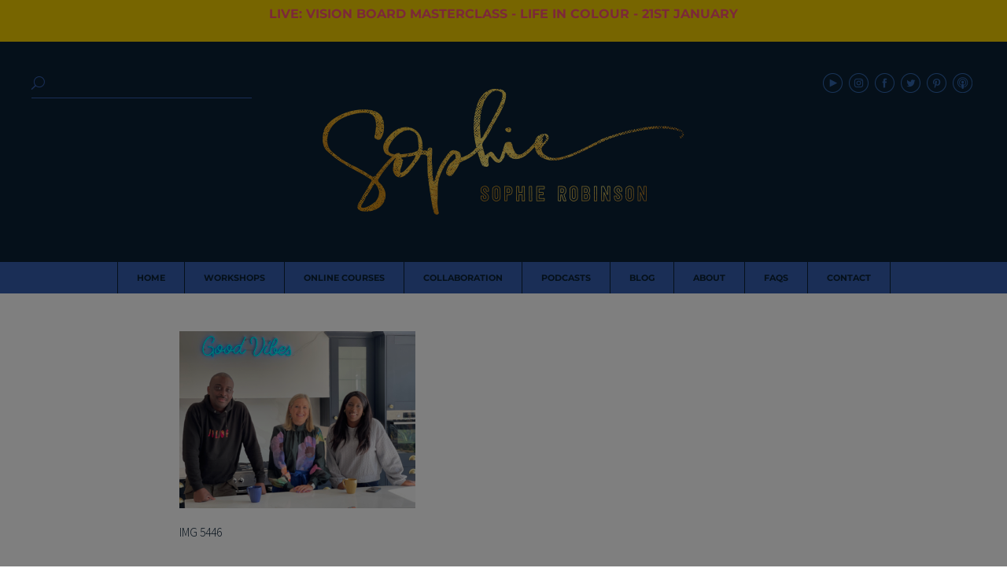

--- FILE ---
content_type: text/html; charset=UTF-8
request_url: https://www.sophierobinson.co.uk/christina-giles-kitchen-living-room-girls-bedroom-dream-home-makeovers/img_5446/
body_size: 38563
content:
<!DOCTYPE html>
<html lang="en-GB">

<head>
	<meta http-equiv="Content-Type" content="text/html; charset=UTF-8" />
	<title>IMG 5446 &#8211; Sophie Robinson</title>
	<link rel="pingback" href="https://www.sophierobinson.co.uk/xmlrpc.php" />
	<meta name='robots' content='index, follow, max-image-preview:large, max-snippet:-1, max-video-preview:-1' />
	
	
	<!-- This site is optimized with the Yoast SEO plugin v26.7 - https://yoast.com/wordpress/plugins/seo/ -->
	<link rel="canonical" href="https://www.sophierobinson.co.uk/christina-giles-kitchen-living-room-girls-bedroom-dream-home-makeovers/img_5446/" />
	<meta property="og:locale" content="en_GB" />
	<meta property="og:type" content="article" />
	<meta property="og:title" content="IMG 5446 &#8211; Sophie Robinson" />
	<meta property="og:description" content="IMG 5446" />
	<meta property="og:url" content="https://www.sophierobinson.co.uk/christina-giles-kitchen-living-room-girls-bedroom-dream-home-makeovers/img_5446/" />
	<meta property="og:site_name" content="Sophie Robinson" />
	<meta property="article:modified_time" content="2024-04-06T15:20:37+00:00" />
	<meta property="og:image" content="https://www.sophierobinson.co.uk/christina-giles-kitchen-living-room-girls-bedroom-dream-home-makeovers/img_5446" />
	<meta property="og:image:width" content="1600" />
	<meta property="og:image:height" content="1200" />
	<meta property="og:image:type" content="image/jpeg" />
	<script type="application/ld+json" class="yoast-schema-graph">{"@context":"https://schema.org","@graph":[{"@type":"WebPage","@id":"https://www.sophierobinson.co.uk/christina-giles-kitchen-living-room-girls-bedroom-dream-home-makeovers/img_5446/","url":"https://www.sophierobinson.co.uk/christina-giles-kitchen-living-room-girls-bedroom-dream-home-makeovers/img_5446/","name":"IMG 5446 &#8211; Sophie Robinson","isPartOf":{"@id":"https://www.sophierobinson.co.uk/#website"},"primaryImageOfPage":{"@id":"https://www.sophierobinson.co.uk/christina-giles-kitchen-living-room-girls-bedroom-dream-home-makeovers/img_5446/#primaryimage"},"image":{"@id":"https://www.sophierobinson.co.uk/christina-giles-kitchen-living-room-girls-bedroom-dream-home-makeovers/img_5446/#primaryimage"},"thumbnailUrl":"https://www.sophierobinson.co.uk/wp-content/uploads/2022/02/IMG_5446.jpg","datePublished":"2022-02-22T14:27:26+00:00","dateModified":"2024-04-06T15:20:37+00:00","breadcrumb":{"@id":"https://www.sophierobinson.co.uk/christina-giles-kitchen-living-room-girls-bedroom-dream-home-makeovers/img_5446/#breadcrumb"},"inLanguage":"en-GB","potentialAction":[{"@type":"ReadAction","target":["https://www.sophierobinson.co.uk/christina-giles-kitchen-living-room-girls-bedroom-dream-home-makeovers/img_5446/"]}]},{"@type":"ImageObject","inLanguage":"en-GB","@id":"https://www.sophierobinson.co.uk/christina-giles-kitchen-living-room-girls-bedroom-dream-home-makeovers/img_5446/#primaryimage","url":"https://www.sophierobinson.co.uk/wp-content/uploads/2022/02/IMG_5446.jpg","contentUrl":"https://www.sophierobinson.co.uk/wp-content/uploads/2022/02/IMG_5446.jpg","width":1600,"height":1200,"caption":"IMG 5446"},{"@type":"BreadcrumbList","@id":"https://www.sophierobinson.co.uk/christina-giles-kitchen-living-room-girls-bedroom-dream-home-makeovers/img_5446/#breadcrumb","itemListElement":[{"@type":"ListItem","position":1,"name":"Home","item":"https://www.sophierobinson.co.uk/"},{"@type":"ListItem","position":2,"name":"Christina &#038; Giles&#8217; kitchen, living room &#038; girls bedroom- Dream Home Makeovers","item":"https://www.sophierobinson.co.uk/christina-giles-kitchen-living-room-girls-bedroom-dream-home-makeovers/"},{"@type":"ListItem","position":3,"name":"IMG 5446"}]},{"@type":"WebSite","@id":"https://www.sophierobinson.co.uk/#website","url":"https://www.sophierobinson.co.uk/","name":"Sophie Robinson","description":"","potentialAction":[{"@type":"SearchAction","target":{"@type":"EntryPoint","urlTemplate":"https://www.sophierobinson.co.uk/?s={search_term_string}"},"query-input":{"@type":"PropertyValueSpecification","valueRequired":true,"valueName":"search_term_string"}}],"inLanguage":"en-GB"}]}</script>
	<!-- / Yoast SEO plugin. -->


<link rel='dns-prefetch' href='//www.googletagmanager.com' />
<link rel='dns-prefetch' href='//ajax.googleapis.com' />
<link rel='dns-prefetch' href='//ajax.aspnetcdn.com' />
<link rel='dns-prefetch' href='//stackpath.bootstrapcdn.com' />
<link rel='dns-prefetch' href='//fonts.googleapis.com' />
<link rel="alternate" type="application/rss+xml" title="Sophie Robinson &raquo; Feed" href="https://www.sophierobinson.co.uk/feed/" />
<script type="text/javascript" src="[data-uri]" defer></script>
<link data-optimized="2" rel="stylesheet" href="https://www.sophierobinson.co.uk/wp-content/litespeed/css/406ac3a4f860e10189e0185965d6be38.css?ver=c4c89" />








































<script type="text/javascript" id="woocommerce-google-analytics-integration-gtag-js-after" src="[data-uri]" defer></script>
<script type="text/javascript" src="//ajax.googleapis.com/ajax/libs/jquery/3.1.0/jquery.min.js?ver=3.1.0" id="jquery-js"></script>
<script type="text/javascript" id="tc-cart-js-extra" src="[data-uri]" defer></script>



<script type="text/javascript" id="wc-add-to-cart-js-extra" src="[data-uri]" defer></script>


<script type="text/javascript" id="woocommerce-js-extra" src="[data-uri]" defer></script>










<script type="text/javascript" src="//ajax.aspnetcdn.com/ajax/jquery.validate/1.9/jquery.validate.min.js?ver=1.9.0" id="formvalidate-js" defer data-deferred="1"></script>

<script type="text/javascript" id="sib-front-js-js-extra" src="[data-uri]" defer></script>


<link rel="https://api.w.org/" href="https://www.sophierobinson.co.uk/wp-json/" /><link rel="alternate" title="JSON" type="application/json" href="https://www.sophierobinson.co.uk/wp-json/wp/v2/media/11301" /><link rel="EditURI" type="application/rsd+xml" title="RSD" href="https://www.sophierobinson.co.uk/xmlrpc.php?rsd" />
<link rel="alternate" title="oEmbed (JSON)" type="application/json+oembed" href="https://www.sophierobinson.co.uk/wp-json/oembed/1.0/embed?url=https%3A%2F%2Fwww.sophierobinson.co.uk%2Fchristina-giles-kitchen-living-room-girls-bedroom-dream-home-makeovers%2Fimg_5446%2F" />
<link rel="alternate" title="oEmbed (XML)" type="text/xml+oembed" href="https://www.sophierobinson.co.uk/wp-json/oembed/1.0/embed?url=https%3A%2F%2Fwww.sophierobinson.co.uk%2Fchristina-giles-kitchen-living-room-girls-bedroom-dream-home-makeovers%2Fimg_5446%2F&#038;format=xml" />
<meta name="generator" content="Site Kit by Google 1.155.0" /><meta name="facebook-domain-verification" content="9ee9t5we0w2i2z7s5hd6m9u2k0ol9u" />
			<script type="text/javascript" src="[data-uri]" defer></script>
	<meta name="viewport" content="width = device-width, initial-scale = 1, user-scalable = no" />
	<noscript><style>.woocommerce-product-gallery{ opacity: 1 !important; }</style></noscript>
	<meta name="generator" content="Elementor 3.34.1; features: additional_custom_breakpoints; settings: css_print_method-external, google_font-enabled, font_display-auto">
<!-- Google tag (gtag.js) -->
<script src="https://www.googletagmanager.com/gtag/js?id=G-RGQQNTXPMC" defer data-deferred="1"></script>
<script src="[data-uri]" defer></script>
			
			<script type="text/javascript" src="//s7.addthis.com/js/300/addthis_widget.js#pubid=ra-5505871441e72879" defer data-deferred="1"></script><meta name="p:domain_verify" content="47eabcfa70050ce66de9fc912107d641">
<script type="text/javascript" src="[data-uri]" defer></script>
<script type="text/javascript" id="mcjs" src="[data-uri]" defer></script>

<!-- Global site tag (gtag.js) - Google Analytics -->
<script src="https://www.googletagmanager.com/gtag/js?id=UA-56993414-3" defer data-deferred="1"></script>
<script src="[data-uri]" defer></script><style type="text/css" id="thrive-default-styles"></style>	<link rel="apple-touch-icon" sizes="57x57" href="https://www.sophierobinson.co.uk/apple-icon-57x57.png">
	<link rel="apple-touch-icon" sizes="60x60" href="https://www.sophierobinson.co.uk/apple-icon-60x60.png">
	<link rel="apple-touch-icon" sizes="72x72" href="https://www.sophierobinson.co.uk/apple-icon-72x72.png">
	<link rel="apple-touch-icon" sizes="76x76" href="https://www.sophierobinson.co.uk/apple-icon-76x76.png">
	<link rel="apple-touch-icon" sizes="114x114" href="https://www.sophierobinson.co.uk/apple-icon-114x114.png">
	<link rel="apple-touch-icon" sizes="120x120" href="https://www.sophierobinson.co.uk/apple-icon-120x120.png">
	<link rel="apple-touch-icon" sizes="144x144" href="https://www.sophierobinson.co.uk/apple-icon-144x144.png">
	<link rel="apple-touch-icon" sizes="152x152" href="https://www.sophierobinson.co.uk/apple-icon-152x152.png">
	<link rel="apple-touch-icon" sizes="180x180" href="https://www.sophierobinson.co.uk/apple-icon-180x180.png">
	<link rel="icon" type="image/png" sizes="192x192"  href="https://www.sophierobinson.co.uk/android-icon-192x192.png">
	<link rel="icon" type="image/png" sizes="32x32" href="https://www.sophierobinson.co.uk/favicon-32x32.png">
	<link rel="icon" type="image/png" sizes="96x96" href="https://www.sophierobinson.co.uk/favicon-96x96.png">
	<link rel="icon" type="image/png" sizes="16x16" href="https://www.sophierobinson.co.uk/favicon-16x16.png">
	<link rel="manifest" href="https://www.sophierobinson.co.uk/manifest.json">
	<meta name="msapplication-TileColor" content="#ffffff">
	<meta name="msapplication-TileImage" content="https://www.sophierobinson.co.uk/ms-icon-144x144.png">
	<meta name="theme-color" content="#ffffff">

 
<noscript><style id="rocket-lazyload-nojs-css">.rll-youtube-player, [data-lazy-src]{display:none !important;}</style></noscript></head>

<body data-rsssl=1 class="attachment wp-singular attachment-template-default single single-attachment postid-11301 attachmentid-11301 attachment-jpeg wp-theme-sophierobinson theme-sophierobinson woocommerce-no-js elementor-default elementor-kit-9566">
	<div id="body-class" class="attachment wp-singular attachment-template-default single single-attachment postid-11301 attachmentid-11301 attachment-jpeg wp-theme-sophierobinson theme-sophierobinson woocommerce-no-js elementor-default elementor-kit-9566"></div>
			<div class="siteTopBar" style="background-color: #f0cc00"><blockquote><p><a style="font-size: 16px; font-family: Montserrat, sans-serif; font-weight: bold; display: inline; margin: 0; padding: 0; line-height: 1;" href="https://courses.sophierobinson.co.uk/vision-board-life-in-colour-2026-vip">LIVE: VISION BOARD MASTERCLASS - LIFE IN COLOUR - 21ST JANUARY</a></p></blockquote>
</div>
		<div id="wrapper">
		<header id="header">
			<div class="header-bar">
				<a class="d-block d-sm-none" href="javascript:;" id="menu-toggle" role="button"><i class="menu-bars"><span></span><span></span><span></span></i></a>
				<a href="javascript:;" class="icon_search search-toggle d-block d-sm-none"></a>
				<a href="https://www.sophierobinson.co.uk" class="center-xy dyn-load" id="header-logo" class="dyn-load"><img fetchpriority="high" src="data:image/svg+xml,%3Csvg%20xmlns='http://www.w3.org/2000/svg'%20viewBox='0%200%20920%20320'%3E%3C/svg%3E" height="320" width="920" alt="Sophie Robinson" data-lazy-src="https://www.sophierobinson.co.uk/wp-content/uploads/2017/01/sophie-robinson.png" /><noscript><img fetchpriority="high" src="https://www.sophierobinson.co.uk/wp-content/uploads/2017/01/sophie-robinson.png" height="320" width="920" alt="Sophie Robinson" /></noscript></a>
					<div class="social-links d-none d-sm-block"><a href="https://www.youtube.com/channel/UCaQAR53p4rjeY_fOYEFkR4A" target="_blank" class="youtube"></a><a href="https://instagram.com/sophierobinsoninteriors/" target="_blank" class="instagram"></a><a href="https://www.facebook.com/sophierobinsoninteriors/" target="_blank" class="facebook"></a><a href="https://www.twitter.com/sophierobinsons" target="_blank" class="twitter"></a><a href="https://uk.pinterest.com/ssophierobinson/" target="_blank" class="pinterest"></a><a href="https://itunes.apple.com/gb/podcast/the-great-indoors/id1437834171" target="_blank" class="itunes"></a></div>				<div class="search-bar">
					<a href="javascript:;" class="icon_search search-toggle"></a>
					<img src="data:image/svg+xml,%3Csvg%20xmlns='http://www.w3.org/2000/svg'%20viewBox='0%200%200%200'%3E%3C/svg%3E" id="mobile-header-logo" class="d-block d-sm-none" data-lazy-src="https://www.sophierobinson.co.uk/wp-content/themes/sophierobinson/img/mobile-header.png" /><noscript><img src="https://www.sophierobinson.co.uk/wp-content/themes/sophierobinson/img/mobile-header.png" id="mobile-header-logo" class="d-block d-sm-none" /></noscript>
					<form method="get" class="validate" id="searchform" action="https://www.sophierobinson.co.uk/">
						<span>
							<span><input type="text" id="search-field" name="s" id="s" placeholder="" class="required" value="" /></span>
							<span><input type="submit" value="&#x55;" class="icon_search" /></span>
						</span>
					</form>
				</div>	
			</div>
				
			<nav id="top-menu" class="menu-site-navigation-container"><ul id="menu-site-navigation" class="menu"><li id="menu-item-1799" class="menu-item menu-item-type-post_type menu-item-object-page menu-item-home menu-item-1799 menu-item-title-home"><a href="https://www.sophierobinson.co.uk/" class="dyn-load"><span>Home</span></a></li>
<li id="menu-item-1798" class="menu-item menu-item-type-post_type menu-item-object-page menu-item-has-children menu-item-1798 menu-item-title-workshops"><a href="https://www.sophierobinson.co.uk/courses/" class="dyn-load"><span>Workshops</span></a>
<ul class="sub-menu">

	<li class="close-submenu d-block d-sm-none"><a href="javascript:;"></a></li>	<li id="menu-item-7195" class="menu-item menu-item-type-post_type menu-item-object-course menu-item-7195 menu-item-title-marrakech-retreat"><a href="https://www.sophierobinson.co.uk/course/marrakech-retreat/" class="dyn-load"><span>Marrakech Retreat</span></a></li>
	<li id="menu-item-13541" class="menu-item menu-item-type-custom menu-item-object-custom menu-item-13541 menu-item-title-home-masterclass"><a href="https://courses.sophierobinson.co.uk/sophies-home-masterclass-october-waitlist"><span>Home Masterclass</span></a></li>
</ul>
</li>
<li id="menu-item-8455" class="menu-item menu-item-type-custom menu-item-object-custom menu-item-8455 menu-item-title-online-courses"><a target="_blank" href="https://courses.sophierobinson.co.uk/main"><span>Online Courses</span></a></li>
<li id="menu-item-5586" class="menu-item menu-item-type-post_type menu-item-object-page menu-item-5586 menu-item-title-collaboration"><a href="https://www.sophierobinson.co.uk/collaboration/" class="dyn-load"><span>Collaboration</span></a></li>
<li id="menu-item-3883" class="menu-item menu-item-type-post_type menu-item-object-page menu-item-3883 menu-item-title-podcasts"><a href="https://www.sophierobinson.co.uk/podcasts/" class="dyn-load"><span>Podcasts</span></a></li>
<li id="menu-item-5589" class="menu-item menu-item-type-post_type menu-item-object-page current_page_parent menu-item-5589 menu-item-title-blog"><a href="https://www.sophierobinson.co.uk/blog/" class="dyn-load"><span>Blog</span></a></li>
<li id="menu-item-5654" class="menu-item menu-item-type-custom menu-item-object-custom menu-item-has-children menu-item-5654 menu-item-title-about"><a href="#_"><span>About</span></a>
<ul class="sub-menu">

	<li class="close-submenu d-block d-sm-none"><a href="javascript:;"></a></li>	<li id="menu-item-1855" class="menu-item menu-item-type-post_type menu-item-object-page menu-item-1855 menu-item-title-about-me"><a href="https://www.sophierobinson.co.uk/about/about-me/" class="dyn-load"><span>About me</span></a></li>
	<li id="menu-item-1894" class="menu-item menu-item-type-post_type menu-item-object-page menu-item-1894 menu-item-title-work-with-me"><a href="https://www.sophierobinson.co.uk/about/work-with-me/" class="dyn-load"><span>Work with me</span></a></li>
	<li id="menu-item-5610" class="menu-item menu-item-type-post_type menu-item-object-page menu-item-5610 menu-item-title-press"><a href="https://www.sophierobinson.co.uk/about/press/" class="dyn-load"><span>Press</span></a></li>
</ul>
</li>
<li id="menu-item-5601" class="menu-item menu-item-type-post_type menu-item-object-page menu-item-5601 menu-item-title-faqs"><a href="https://www.sophierobinson.co.uk/about/faqs/" class="dyn-load"><span>FAQs</span></a></li>
<li id="menu-item-1065" class="menu-item menu-item-type-post_type menu-item-object-page menu-item-1065 menu-item-title-contact"><a href="https://www.sophierobinson.co.uk/contact/"><span>Contact</span></a></li>
</ul><div class="social-links d-block d-sm-none"><a href="https://www.youtube.com/channel/UCaQAR53p4rjeY_fOYEFkR4A" target="_blank" class="youtube"></a><a href="https://instagram.com/sophierobinsoninteriors/" target="_blank" class="instagram"></a><a href="https://www.facebook.com/sophierobinsoninteriors/" target="_blank" class="facebook"></a><a href="https://www.twitter.com/sophierobinsons" target="_blank" class="twitter"></a><a href="https://uk.pinterest.com/ssophierobinson/" target="_blank" class="pinterest"></a><a href="https://itunes.apple.com/gb/podcast/the-great-indoors/id1437834171" target="_blank" class="itunes"></a></div></nav>		</header>
<div class="content-wrap">
		<div class="container-fluid pad-tb-lg">
		<div class="row justify-content-center">
			<div class="col-sm-8">
	<div itemprop="author" itemscope itemtype="http://schema.org/Person">
		<meta itemprop="name" content="Sophie Robinson" />
	</div>
		<div itemprop="publisher" itemscope itemtype="http://schema.org/Organization">
			<meta itemprop="name" content="Sophie Robinson" />
			<div itemprop="logo" itemscope itemtype="http://schema.org/ImageObject">
				<meta itemprop="url" content="https://www.sophierobinson.co.uk/wp-content/uploads/2017/01/sophie-robinson.png" />
				<meta itemprop="width" content="920" />
				<meta itemprop="height" content="320" />
			</div>
		</div>
	<meta itemprop="dateCreated" content="2022-02-22T14:27:26+00:00" />
	<meta itemprop="datePublished" content="2022-02-22T14:27:26+00:00" />
	<meta itemprop="dateModified" content="2022-02-22T14:27:26+00:00" />
	<meta itemprop="headline" content="IMG 5446" />
	<meta itemprop="mainEntityOfPage" content="https://www.sophierobinson.co.uk" />
	<meta itemprop="name" content="IMG 5446" />
			<div itemprop="image" itemscope itemtype="http://schema.org/ImageObject">
			<meta itemprop="url" content="https://www.sophierobinson.co.uk/wp-content/uploads/2022/02/IMG_5446.jpg" />
			<meta itemprop="width" content="1600" />
			<meta itemprop="height" content="1200" />
		</div>
			<div class="the-content post-11301 attachment type-attachment status-inherit hentry">
			<input class="jpibfi" type="hidden"><p class="attachment"><a href='https://www.sophierobinson.co.uk/wp-content/uploads/2022/02/IMG_5446.jpg'><img decoding="async" width="300" height="225" src="data:image/svg+xml,%3Csvg%20xmlns='http://www.w3.org/2000/svg'%20viewBox='0%200%20300%20225'%3E%3C/svg%3E" class="attachment-medium size-medium" alt="IMG 5446" data-lazy-srcset="https://www.sophierobinson.co.uk/wp-content/uploads/2022/02/IMG_5446-300x225.jpg 300w, https://www.sophierobinson.co.uk/wp-content/uploads/2022/02/IMG_5446-1024x768.jpg 1024w, https://www.sophierobinson.co.uk/wp-content/uploads/2022/02/IMG_5446-768x576.jpg 768w, https://www.sophierobinson.co.uk/wp-content/uploads/2022/02/IMG_5446-1536x1152.jpg 1536w, https://www.sophierobinson.co.uk/wp-content/uploads/2022/02/IMG_5446-600x450.jpg 600w, https://www.sophierobinson.co.uk/wp-content/uploads/2022/02/IMG_5446.jpg 1600w" data-lazy-sizes="(max-width: 300px) 100vw, 300px" data-jpibfi-post-excerpt="IMG 5446" data-jpibfi-post-url="https://www.sophierobinson.co.uk/christina-giles-kitchen-living-room-girls-bedroom-dream-home-makeovers/img_5446/" data-jpibfi-post-title="IMG 5446" data-jpibfi-src="https://www.sophierobinson.co.uk/wp-content/uploads/2022/02/IMG_5446-300x225.jpg" data-lazy-src="https://www.sophierobinson.co.uk/wp-content/uploads/2022/02/IMG_5446-300x225.jpg" ><noscript><img decoding="async" width="300" height="225" src="https://www.sophierobinson.co.uk/wp-content/uploads/2022/02/IMG_5446-300x225.jpg" class="attachment-medium size-medium" alt="IMG 5446" srcset="https://www.sophierobinson.co.uk/wp-content/uploads/2022/02/IMG_5446-300x225.jpg 300w, https://www.sophierobinson.co.uk/wp-content/uploads/2022/02/IMG_5446-1024x768.jpg 1024w, https://www.sophierobinson.co.uk/wp-content/uploads/2022/02/IMG_5446-768x576.jpg 768w, https://www.sophierobinson.co.uk/wp-content/uploads/2022/02/IMG_5446-1536x1152.jpg 1536w, https://www.sophierobinson.co.uk/wp-content/uploads/2022/02/IMG_5446-600x450.jpg 600w, https://www.sophierobinson.co.uk/wp-content/uploads/2022/02/IMG_5446.jpg 1600w" sizes="(max-width: 300px) 100vw, 300px" data-jpibfi-post-excerpt="IMG 5446" data-jpibfi-post-url="https://www.sophierobinson.co.uk/christina-giles-kitchen-living-room-girls-bedroom-dream-home-makeovers/img_5446/" data-jpibfi-post-title="IMG 5446" data-jpibfi-src="https://www.sophierobinson.co.uk/wp-content/uploads/2022/02/IMG_5446-300x225.jpg" ></noscript></a></p>
<p>IMG 5446</p>
		</div>
	</div>
		</div>
	</div>
</div>
	<div class="instagram">
		<h4>Catch Sophie In All Her Colourful Glory On Instagram</h4>
		
<div id="sb_instagram"  class="sbi sbi_mob_col_1 sbi_tab_col_2 sbi_col_8" style="width: 100%;"	 data-feedid="*1"  data-res="auto" data-cols="8" data-colsmobile="1" data-colstablet="2" data-num="8" data-nummobile="" data-item-padding=""	 data-shortcode-atts="{}"  data-postid="11301" data-locatornonce="8c77fd598f" data-imageaspectratio="1:1" data-sbi-flags="favorLocal">
	
	<div id="sbi_images" >
		<div class="sbi_item sbi_type_carousel sbi_new sbi_transition"
	id="sbi_18323637349218925" data-date="1768893409">
	<div class="sbi_photo_wrap">
		<a class="sbi_photo" href="https://www.instagram.com/p/DTuUqiNDPYs/" target="_blank" rel="noopener nofollow"
			data-full-res="https://scontent-lhr8-1.cdninstagram.com/v/t51.82787-15/619745303_18559013347058314_1680968804189624892_n.jpg?stp=dst-jpg_e35_tt6&#038;_nc_cat=111&#038;ccb=7-5&#038;_nc_sid=18de74&#038;efg=eyJlZmdfdGFnIjoiQ0FST1VTRUxfSVRFTS5iZXN0X2ltYWdlX3VybGdlbi5DMyJ9&#038;_nc_ohc=Y7I__GjlTl0Q7kNvwEW_1jD&#038;_nc_oc=Adlq33jjqlesspx5zvYbPWlCiVyJanugXTwJdH_2QZhJdGsqamcGfdD0QfApx0CNtzv3CFIUKPZ6ot6WxkPRnRsU&#038;_nc_zt=23&#038;_nc_ht=scontent-lhr8-1.cdninstagram.com&#038;edm=AM6HXa8EAAAA&#038;_nc_gid=c55hdZBK8iEq6mZJhWCNSQ&#038;oh=00_AfoIxC1UBVBF2KAaummS8A9wQvTsstFHayXDo78SWFCqrQ&#038;oe=69753180"
			data-img-src-set="{&quot;d&quot;:&quot;https:\/\/scontent-lhr8-1.cdninstagram.com\/v\/t51.82787-15\/619745303_18559013347058314_1680968804189624892_n.jpg?stp=dst-jpg_e35_tt6&amp;_nc_cat=111&amp;ccb=7-5&amp;_nc_sid=18de74&amp;efg=eyJlZmdfdGFnIjoiQ0FST1VTRUxfSVRFTS5iZXN0X2ltYWdlX3VybGdlbi5DMyJ9&amp;_nc_ohc=Y7I__GjlTl0Q7kNvwEW_1jD&amp;_nc_oc=Adlq33jjqlesspx5zvYbPWlCiVyJanugXTwJdH_2QZhJdGsqamcGfdD0QfApx0CNtzv3CFIUKPZ6ot6WxkPRnRsU&amp;_nc_zt=23&amp;_nc_ht=scontent-lhr8-1.cdninstagram.com&amp;edm=AM6HXa8EAAAA&amp;_nc_gid=c55hdZBK8iEq6mZJhWCNSQ&amp;oh=00_AfoIxC1UBVBF2KAaummS8A9wQvTsstFHayXDo78SWFCqrQ&amp;oe=69753180&quot;,&quot;150&quot;:&quot;https:\/\/scontent-lhr8-1.cdninstagram.com\/v\/t51.82787-15\/619745303_18559013347058314_1680968804189624892_n.jpg?stp=dst-jpg_e35_tt6&amp;_nc_cat=111&amp;ccb=7-5&amp;_nc_sid=18de74&amp;efg=eyJlZmdfdGFnIjoiQ0FST1VTRUxfSVRFTS5iZXN0X2ltYWdlX3VybGdlbi5DMyJ9&amp;_nc_ohc=Y7I__GjlTl0Q7kNvwEW_1jD&amp;_nc_oc=Adlq33jjqlesspx5zvYbPWlCiVyJanugXTwJdH_2QZhJdGsqamcGfdD0QfApx0CNtzv3CFIUKPZ6ot6WxkPRnRsU&amp;_nc_zt=23&amp;_nc_ht=scontent-lhr8-1.cdninstagram.com&amp;edm=AM6HXa8EAAAA&amp;_nc_gid=c55hdZBK8iEq6mZJhWCNSQ&amp;oh=00_AfoIxC1UBVBF2KAaummS8A9wQvTsstFHayXDo78SWFCqrQ&amp;oe=69753180&quot;,&quot;320&quot;:&quot;https:\/\/scontent-lhr8-1.cdninstagram.com\/v\/t51.82787-15\/619745303_18559013347058314_1680968804189624892_n.jpg?stp=dst-jpg_e35_tt6&amp;_nc_cat=111&amp;ccb=7-5&amp;_nc_sid=18de74&amp;efg=eyJlZmdfdGFnIjoiQ0FST1VTRUxfSVRFTS5iZXN0X2ltYWdlX3VybGdlbi5DMyJ9&amp;_nc_ohc=Y7I__GjlTl0Q7kNvwEW_1jD&amp;_nc_oc=Adlq33jjqlesspx5zvYbPWlCiVyJanugXTwJdH_2QZhJdGsqamcGfdD0QfApx0CNtzv3CFIUKPZ6ot6WxkPRnRsU&amp;_nc_zt=23&amp;_nc_ht=scontent-lhr8-1.cdninstagram.com&amp;edm=AM6HXa8EAAAA&amp;_nc_gid=c55hdZBK8iEq6mZJhWCNSQ&amp;oh=00_AfoIxC1UBVBF2KAaummS8A9wQvTsstFHayXDo78SWFCqrQ&amp;oe=69753180&quot;,&quot;640&quot;:&quot;https:\/\/scontent-lhr8-1.cdninstagram.com\/v\/t51.82787-15\/619745303_18559013347058314_1680968804189624892_n.jpg?stp=dst-jpg_e35_tt6&amp;_nc_cat=111&amp;ccb=7-5&amp;_nc_sid=18de74&amp;efg=eyJlZmdfdGFnIjoiQ0FST1VTRUxfSVRFTS5iZXN0X2ltYWdlX3VybGdlbi5DMyJ9&amp;_nc_ohc=Y7I__GjlTl0Q7kNvwEW_1jD&amp;_nc_oc=Adlq33jjqlesspx5zvYbPWlCiVyJanugXTwJdH_2QZhJdGsqamcGfdD0QfApx0CNtzv3CFIUKPZ6ot6WxkPRnRsU&amp;_nc_zt=23&amp;_nc_ht=scontent-lhr8-1.cdninstagram.com&amp;edm=AM6HXa8EAAAA&amp;_nc_gid=c55hdZBK8iEq6mZJhWCNSQ&amp;oh=00_AfoIxC1UBVBF2KAaummS8A9wQvTsstFHayXDo78SWFCqrQ&amp;oe=69753180&quot;}">
			<span class="sbi-screenreader">Think Maximalism is ‘too much’, too messy, or only</span>
			<svg class="svg-inline--fa fa-clone fa-w-16 sbi_lightbox_carousel_icon" aria-hidden="true" aria-label="Clone" data-fa-proƒcessed="" data-prefix="far" data-icon="clone" role="img" xmlns="http://www.w3.org/2000/svg" viewBox="0 0 512 512">
                    <path fill="currentColor" d="M464 0H144c-26.51 0-48 21.49-48 48v48H48c-26.51 0-48 21.49-48 48v320c0 26.51 21.49 48 48 48h320c26.51 0 48-21.49 48-48v-48h48c26.51 0 48-21.49 48-48V48c0-26.51-21.49-48-48-48zM362 464H54a6 6 0 0 1-6-6V150a6 6 0 0 1 6-6h42v224c0 26.51 21.49 48 48 48h224v42a6 6 0 0 1-6 6zm96-96H150a6 6 0 0 1-6-6V54a6 6 0 0 1 6-6h308a6 6 0 0 1 6 6v308a6 6 0 0 1-6 6z"></path>
                </svg>						<img src="data:image/svg+xml,%3Csvg%20xmlns='http://www.w3.org/2000/svg'%20viewBox='0%200%200%200'%3E%3C/svg%3E" alt="Think Maximalism is ‘too much’, too messy, or only for other people? 

I’m here to tell you: maximalism isn’t chaotic. It’s just misunderstood.

Once you understand how colour and pattern work together, decorating like a maximalist stops feeling intimidating and starts feeling instinctive. Your home starts feeling like you.

If you want to design your home with confidence, my Ultimate Interiors Bundle is exactly what you need. It includes three self-paced online courses that take you inside my design process, teaching you how to use colour and pattern so you can make bold choices that actually work, again and again. 

Right now, the Ultimate Interiors Bundle is a massive 60% off. Buy now, enjoy the saving, and start whenever you are ready to create a home that is completely yours.

Comment ULTIMATE and I’ll DM you the link to find out more." aria-hidden="true" data-lazy-src="https://www.sophierobinson.co.uk/wp-content/plugins/instagram-feed/img/placeholder.png"><noscript><img src="https://www.sophierobinson.co.uk/wp-content/plugins/instagram-feed/img/placeholder.png" alt="Think Maximalism is ‘too much’, too messy, or only for other people? 

I’m here to tell you: maximalism isn’t chaotic. It’s just misunderstood.

Once you understand how colour and pattern work together, decorating like a maximalist stops feeling intimidating and starts feeling instinctive. Your home starts feeling like you.

If you want to design your home with confidence, my Ultimate Interiors Bundle is exactly what you need. It includes three self-paced online courses that take you inside my design process, teaching you how to use colour and pattern so you can make bold choices that actually work, again and again. 

Right now, the Ultimate Interiors Bundle is a massive 60% off. Buy now, enjoy the saving, and start whenever you are ready to create a home that is completely yours.

Comment ULTIMATE and I’ll DM you the link to find out more." aria-hidden="true"></noscript>
		</a>
	</div>
</div><div class="sbi_item sbi_type_video sbi_new sbi_transition"
	id="sbi_18091943905800539" data-date="1768845778">
	<div class="sbi_photo_wrap">
		<a class="sbi_photo" href="https://www.instagram.com/reel/DTs5K2iDECV/" target="_blank" rel="noopener nofollow"
			data-full-res="https://scontent-lhr6-1.cdninstagram.com/v/t51.71878-15/619205133_4230964973858938_1365985026188179131_n.jpg?stp=dst-jpg_e35_tt6&#038;_nc_cat=102&#038;ccb=7-5&#038;_nc_sid=18de74&#038;efg=eyJlZmdfdGFnIjoiQ0xJUFMuYmVzdF9pbWFnZV91cmxnZW4uQzMifQ%3D%3D&#038;_nc_ohc=671kF5I2Z_YQ7kNvwGqkToQ&#038;_nc_oc=AdlVLn3nTW2i018L3YEgOjJEnBH1bucAczGGAhmPms71pUH0m_gBGouiVy3JwM1vygOWz5HTumxRO-LBEzBo9P1U&#038;_nc_zt=23&#038;_nc_ht=scontent-lhr6-1.cdninstagram.com&#038;edm=AM6HXa8EAAAA&#038;_nc_gid=c55hdZBK8iEq6mZJhWCNSQ&#038;oh=00_Afq5lp7nhM1sCPx1IGqaTX38p69dcqSG3KmdsmRyyfB_9Q&#038;oe=69754735"
			data-img-src-set="{&quot;d&quot;:&quot;https:\/\/scontent-lhr6-1.cdninstagram.com\/v\/t51.71878-15\/619205133_4230964973858938_1365985026188179131_n.jpg?stp=dst-jpg_e35_tt6&amp;_nc_cat=102&amp;ccb=7-5&amp;_nc_sid=18de74&amp;efg=eyJlZmdfdGFnIjoiQ0xJUFMuYmVzdF9pbWFnZV91cmxnZW4uQzMifQ%3D%3D&amp;_nc_ohc=671kF5I2Z_YQ7kNvwGqkToQ&amp;_nc_oc=AdlVLn3nTW2i018L3YEgOjJEnBH1bucAczGGAhmPms71pUH0m_gBGouiVy3JwM1vygOWz5HTumxRO-LBEzBo9P1U&amp;_nc_zt=23&amp;_nc_ht=scontent-lhr6-1.cdninstagram.com&amp;edm=AM6HXa8EAAAA&amp;_nc_gid=c55hdZBK8iEq6mZJhWCNSQ&amp;oh=00_Afq5lp7nhM1sCPx1IGqaTX38p69dcqSG3KmdsmRyyfB_9Q&amp;oe=69754735&quot;,&quot;150&quot;:&quot;https:\/\/scontent-lhr6-1.cdninstagram.com\/v\/t51.71878-15\/619205133_4230964973858938_1365985026188179131_n.jpg?stp=dst-jpg_e35_tt6&amp;_nc_cat=102&amp;ccb=7-5&amp;_nc_sid=18de74&amp;efg=eyJlZmdfdGFnIjoiQ0xJUFMuYmVzdF9pbWFnZV91cmxnZW4uQzMifQ%3D%3D&amp;_nc_ohc=671kF5I2Z_YQ7kNvwGqkToQ&amp;_nc_oc=AdlVLn3nTW2i018L3YEgOjJEnBH1bucAczGGAhmPms71pUH0m_gBGouiVy3JwM1vygOWz5HTumxRO-LBEzBo9P1U&amp;_nc_zt=23&amp;_nc_ht=scontent-lhr6-1.cdninstagram.com&amp;edm=AM6HXa8EAAAA&amp;_nc_gid=c55hdZBK8iEq6mZJhWCNSQ&amp;oh=00_Afq5lp7nhM1sCPx1IGqaTX38p69dcqSG3KmdsmRyyfB_9Q&amp;oe=69754735&quot;,&quot;320&quot;:&quot;https:\/\/scontent-lhr6-1.cdninstagram.com\/v\/t51.71878-15\/619205133_4230964973858938_1365985026188179131_n.jpg?stp=dst-jpg_e35_tt6&amp;_nc_cat=102&amp;ccb=7-5&amp;_nc_sid=18de74&amp;efg=eyJlZmdfdGFnIjoiQ0xJUFMuYmVzdF9pbWFnZV91cmxnZW4uQzMifQ%3D%3D&amp;_nc_ohc=671kF5I2Z_YQ7kNvwGqkToQ&amp;_nc_oc=AdlVLn3nTW2i018L3YEgOjJEnBH1bucAczGGAhmPms71pUH0m_gBGouiVy3JwM1vygOWz5HTumxRO-LBEzBo9P1U&amp;_nc_zt=23&amp;_nc_ht=scontent-lhr6-1.cdninstagram.com&amp;edm=AM6HXa8EAAAA&amp;_nc_gid=c55hdZBK8iEq6mZJhWCNSQ&amp;oh=00_Afq5lp7nhM1sCPx1IGqaTX38p69dcqSG3KmdsmRyyfB_9Q&amp;oe=69754735&quot;,&quot;640&quot;:&quot;https:\/\/scontent-lhr6-1.cdninstagram.com\/v\/t51.71878-15\/619205133_4230964973858938_1365985026188179131_n.jpg?stp=dst-jpg_e35_tt6&amp;_nc_cat=102&amp;ccb=7-5&amp;_nc_sid=18de74&amp;efg=eyJlZmdfdGFnIjoiQ0xJUFMuYmVzdF9pbWFnZV91cmxnZW4uQzMifQ%3D%3D&amp;_nc_ohc=671kF5I2Z_YQ7kNvwGqkToQ&amp;_nc_oc=AdlVLn3nTW2i018L3YEgOjJEnBH1bucAczGGAhmPms71pUH0m_gBGouiVy3JwM1vygOWz5HTumxRO-LBEzBo9P1U&amp;_nc_zt=23&amp;_nc_ht=scontent-lhr6-1.cdninstagram.com&amp;edm=AM6HXa8EAAAA&amp;_nc_gid=c55hdZBK8iEq6mZJhWCNSQ&amp;oh=00_Afq5lp7nhM1sCPx1IGqaTX38p69dcqSG3KmdsmRyyfB_9Q&amp;oe=69754735&quot;}">
			<span class="sbi-screenreader">Welcome to my witchy era! Who else wants to harnes</span>
						<svg style="color: rgba(255,255,255,1)" class="svg-inline--fa fa-play fa-w-14 sbi_playbtn" aria-label="Play" aria-hidden="true" data-fa-processed="" data-prefix="fa" data-icon="play" role="presentation" xmlns="http://www.w3.org/2000/svg" viewBox="0 0 448 512"><path fill="currentColor" d="M424.4 214.7L72.4 6.6C43.8-10.3 0 6.1 0 47.9V464c0 37.5 40.7 60.1 72.4 41.3l352-208c31.4-18.5 31.5-64.1 0-82.6z"></path></svg>			<img src="data:image/svg+xml,%3Csvg%20xmlns='http://www.w3.org/2000/svg'%20viewBox='0%200%200%200'%3E%3C/svg%3E" alt="Welcome to my witchy era! Who else wants to harness the Year of the Horse and use this dynamic energy to manifest your best year yet! 

A vision board is like a compass that will lead your goal settings and intentions with total clarity. To prepare i like to take lots of long walks and meditate on what it is so want more of in my life while gratefully letting go of what no longer serves me. 

Join me Wednesday for a live webinar on how to I create a Vision board that will ignite your passion and motivation to live a bold, creative and colourful life! Comment VB26 for the link." aria-hidden="true" data-lazy-src="https://www.sophierobinson.co.uk/wp-content/plugins/instagram-feed/img/placeholder.png"><noscript><img src="https://www.sophierobinson.co.uk/wp-content/plugins/instagram-feed/img/placeholder.png" alt="Welcome to my witchy era! Who else wants to harness the Year of the Horse and use this dynamic energy to manifest your best year yet! 

A vision board is like a compass that will lead your goal settings and intentions with total clarity. To prepare i like to take lots of long walks and meditate on what it is so want more of in my life while gratefully letting go of what no longer serves me. 

Join me Wednesday for a live webinar on how to I create a Vision board that will ignite your passion and motivation to live a bold, creative and colourful life! Comment VB26 for the link." aria-hidden="true"></noscript>
		</a>
	</div>
</div><div class="sbi_item sbi_type_video sbi_new sbi_transition"
	id="sbi_18089243054086123" data-date="1768719600">
	<div class="sbi_photo_wrap">
		<a class="sbi_photo" href="https://www.instagram.com/reel/DTpJLQPDF71/" target="_blank" rel="noopener nofollow"
			data-full-res="https://scontent-lhr8-2.cdninstagram.com/v/t51.71878-15/618473927_814344588326777_7644848002887569741_n.jpg?stp=dst-jpg_e35_tt6&#038;_nc_cat=103&#038;ccb=7-5&#038;_nc_sid=18de74&#038;efg=eyJlZmdfdGFnIjoiQ0xJUFMuYmVzdF9pbWFnZV91cmxnZW4uQzMifQ%3D%3D&#038;_nc_ohc=HCkyc5B6LOAQ7kNvwHJxYUf&#038;_nc_oc=Adm9frbJ7jCB2EI5E5OGxEfSnb_CGH5CHKUnKGvMxc6Oz5K146VMPQb1LLmxR-AXD4fff9uQ9KAsccBAC9lg_HC3&#038;_nc_zt=23&#038;_nc_ht=scontent-lhr8-2.cdninstagram.com&#038;edm=AM6HXa8EAAAA&#038;_nc_gid=c55hdZBK8iEq6mZJhWCNSQ&#038;oh=00_AfqzQiEOaL6gF2DoNZ4Q4vruvGEGB2TeeVcDn2VrOmeHOQ&#038;oe=69752B50"
			data-img-src-set="{&quot;d&quot;:&quot;https:\/\/scontent-lhr8-2.cdninstagram.com\/v\/t51.71878-15\/618473927_814344588326777_7644848002887569741_n.jpg?stp=dst-jpg_e35_tt6&amp;_nc_cat=103&amp;ccb=7-5&amp;_nc_sid=18de74&amp;efg=eyJlZmdfdGFnIjoiQ0xJUFMuYmVzdF9pbWFnZV91cmxnZW4uQzMifQ%3D%3D&amp;_nc_ohc=HCkyc5B6LOAQ7kNvwHJxYUf&amp;_nc_oc=Adm9frbJ7jCB2EI5E5OGxEfSnb_CGH5CHKUnKGvMxc6Oz5K146VMPQb1LLmxR-AXD4fff9uQ9KAsccBAC9lg_HC3&amp;_nc_zt=23&amp;_nc_ht=scontent-lhr8-2.cdninstagram.com&amp;edm=AM6HXa8EAAAA&amp;_nc_gid=c55hdZBK8iEq6mZJhWCNSQ&amp;oh=00_AfqzQiEOaL6gF2DoNZ4Q4vruvGEGB2TeeVcDn2VrOmeHOQ&amp;oe=69752B50&quot;,&quot;150&quot;:&quot;https:\/\/scontent-lhr8-2.cdninstagram.com\/v\/t51.71878-15\/618473927_814344588326777_7644848002887569741_n.jpg?stp=dst-jpg_e35_tt6&amp;_nc_cat=103&amp;ccb=7-5&amp;_nc_sid=18de74&amp;efg=eyJlZmdfdGFnIjoiQ0xJUFMuYmVzdF9pbWFnZV91cmxnZW4uQzMifQ%3D%3D&amp;_nc_ohc=HCkyc5B6LOAQ7kNvwHJxYUf&amp;_nc_oc=Adm9frbJ7jCB2EI5E5OGxEfSnb_CGH5CHKUnKGvMxc6Oz5K146VMPQb1LLmxR-AXD4fff9uQ9KAsccBAC9lg_HC3&amp;_nc_zt=23&amp;_nc_ht=scontent-lhr8-2.cdninstagram.com&amp;edm=AM6HXa8EAAAA&amp;_nc_gid=c55hdZBK8iEq6mZJhWCNSQ&amp;oh=00_AfqzQiEOaL6gF2DoNZ4Q4vruvGEGB2TeeVcDn2VrOmeHOQ&amp;oe=69752B50&quot;,&quot;320&quot;:&quot;https:\/\/scontent-lhr8-2.cdninstagram.com\/v\/t51.71878-15\/618473927_814344588326777_7644848002887569741_n.jpg?stp=dst-jpg_e35_tt6&amp;_nc_cat=103&amp;ccb=7-5&amp;_nc_sid=18de74&amp;efg=eyJlZmdfdGFnIjoiQ0xJUFMuYmVzdF9pbWFnZV91cmxnZW4uQzMifQ%3D%3D&amp;_nc_ohc=HCkyc5B6LOAQ7kNvwHJxYUf&amp;_nc_oc=Adm9frbJ7jCB2EI5E5OGxEfSnb_CGH5CHKUnKGvMxc6Oz5K146VMPQb1LLmxR-AXD4fff9uQ9KAsccBAC9lg_HC3&amp;_nc_zt=23&amp;_nc_ht=scontent-lhr8-2.cdninstagram.com&amp;edm=AM6HXa8EAAAA&amp;_nc_gid=c55hdZBK8iEq6mZJhWCNSQ&amp;oh=00_AfqzQiEOaL6gF2DoNZ4Q4vruvGEGB2TeeVcDn2VrOmeHOQ&amp;oe=69752B50&quot;,&quot;640&quot;:&quot;https:\/\/scontent-lhr8-2.cdninstagram.com\/v\/t51.71878-15\/618473927_814344588326777_7644848002887569741_n.jpg?stp=dst-jpg_e35_tt6&amp;_nc_cat=103&amp;ccb=7-5&amp;_nc_sid=18de74&amp;efg=eyJlZmdfdGFnIjoiQ0xJUFMuYmVzdF9pbWFnZV91cmxnZW4uQzMifQ%3D%3D&amp;_nc_ohc=HCkyc5B6LOAQ7kNvwHJxYUf&amp;_nc_oc=Adm9frbJ7jCB2EI5E5OGxEfSnb_CGH5CHKUnKGvMxc6Oz5K146VMPQb1LLmxR-AXD4fff9uQ9KAsccBAC9lg_HC3&amp;_nc_zt=23&amp;_nc_ht=scontent-lhr8-2.cdninstagram.com&amp;edm=AM6HXa8EAAAA&amp;_nc_gid=c55hdZBK8iEq6mZJhWCNSQ&amp;oh=00_AfqzQiEOaL6gF2DoNZ4Q4vruvGEGB2TeeVcDn2VrOmeHOQ&amp;oe=69752B50&quot;}">
			<span class="sbi-screenreader">Dark and moody colours can feel intimidating, but </span>
						<svg style="color: rgba(255,255,255,1)" class="svg-inline--fa fa-play fa-w-14 sbi_playbtn" aria-label="Play" aria-hidden="true" data-fa-processed="" data-prefix="fa" data-icon="play" role="presentation" xmlns="http://www.w3.org/2000/svg" viewBox="0 0 448 512"><path fill="currentColor" d="M424.4 214.7L72.4 6.6C43.8-10.3 0 6.1 0 47.9V464c0 37.5 40.7 60.1 72.4 41.3l352-208c31.4-18.5 31.5-64.1 0-82.6z"></path></svg>			<img src="data:image/svg+xml,%3Csvg%20xmlns='http://www.w3.org/2000/svg'%20viewBox='0%200%200%200'%3E%3C/svg%3E" alt="Dark and moody colours can feel intimidating, but my TV snug shows just how well they can work. The deep tones soften the space and create a calm, cocooning atmosphere, perfect for evenings spent watching TV, or retreating from the day.

Contrary to what you might think, this room really comes into its own in winter. Low light and long evenings make the colour feel enveloping and cosy. It’s a space that invites you to slow down, sink in, and make yourself comfortable.

I sampled so many different paints but Cordoba by Little Greene was the perfect choice for this room. It’s full of depth and warmth, and just the right amount of drama. 

And if you’re thinking about taking the leap yourself, my tip is: don’t fight the natural light you have, lean into it. Don’t be shy about colour drenching walls, woodwork and ceiling so the room feels seamless and intentional. In my snug, that richness is what makes it feel cosy and complete.

There’s no place I’d rather be on chilly evenings." aria-hidden="true" data-lazy-src="https://www.sophierobinson.co.uk/wp-content/plugins/instagram-feed/img/placeholder.png"><noscript><img src="https://www.sophierobinson.co.uk/wp-content/plugins/instagram-feed/img/placeholder.png" alt="Dark and moody colours can feel intimidating, but my TV snug shows just how well they can work. The deep tones soften the space and create a calm, cocooning atmosphere, perfect for evenings spent watching TV, or retreating from the day.

Contrary to what you might think, this room really comes into its own in winter. Low light and long evenings make the colour feel enveloping and cosy. It’s a space that invites you to slow down, sink in, and make yourself comfortable.

I sampled so many different paints but Cordoba by Little Greene was the perfect choice for this room. It’s full of depth and warmth, and just the right amount of drama. 

And if you’re thinking about taking the leap yourself, my tip is: don’t fight the natural light you have, lean into it. Don’t be shy about colour drenching walls, woodwork and ceiling so the room feels seamless and intentional. In my snug, that richness is what makes it feel cosy and complete.

There’s no place I’d rather be on chilly evenings." aria-hidden="true"></noscript>
		</a>
	</div>
</div><div class="sbi_item sbi_type_video sbi_new sbi_transition"
	id="sbi_18076168253343940" data-date="1768552526">
	<div class="sbi_photo_wrap">
		<a class="sbi_photo" href="https://www.instagram.com/reel/DTkKY1hDNHz/" target="_blank" rel="noopener nofollow"
			data-full-res="https://scontent-lhr6-2.cdninstagram.com/v/t51.71878-15/617582047_4141021676120772_3843459773020828441_n.jpg?stp=dst-jpg_e35_tt6&#038;_nc_cat=104&#038;ccb=7-5&#038;_nc_sid=18de74&#038;efg=eyJlZmdfdGFnIjoiQ0xJUFMuYmVzdF9pbWFnZV91cmxnZW4uQzMifQ%3D%3D&#038;_nc_ohc=4Q0fqQpfZzQQ7kNvwFhIrtX&#038;_nc_oc=AdnwDadgBbPTlg6w9N6fmX4PGbo574TnBc1GHsxEHvSV9AoSq3JYyi4pDAqQlfnJVBvSU8udZpnxeePsyU196Wyu&#038;_nc_zt=23&#038;_nc_ht=scontent-lhr6-2.cdninstagram.com&#038;edm=AM6HXa8EAAAA&#038;_nc_gid=c55hdZBK8iEq6mZJhWCNSQ&#038;oh=00_Afpmzmc-rVuO7oMIMXbY7nKZWOviAWhXXhsEmqpFXcpwSQ&#038;oe=69754BB9"
			data-img-src-set="{&quot;d&quot;:&quot;https:\/\/scontent-lhr6-2.cdninstagram.com\/v\/t51.71878-15\/617582047_4141021676120772_3843459773020828441_n.jpg?stp=dst-jpg_e35_tt6&amp;_nc_cat=104&amp;ccb=7-5&amp;_nc_sid=18de74&amp;efg=eyJlZmdfdGFnIjoiQ0xJUFMuYmVzdF9pbWFnZV91cmxnZW4uQzMifQ%3D%3D&amp;_nc_ohc=4Q0fqQpfZzQQ7kNvwFhIrtX&amp;_nc_oc=AdnwDadgBbPTlg6w9N6fmX4PGbo574TnBc1GHsxEHvSV9AoSq3JYyi4pDAqQlfnJVBvSU8udZpnxeePsyU196Wyu&amp;_nc_zt=23&amp;_nc_ht=scontent-lhr6-2.cdninstagram.com&amp;edm=AM6HXa8EAAAA&amp;_nc_gid=c55hdZBK8iEq6mZJhWCNSQ&amp;oh=00_Afpmzmc-rVuO7oMIMXbY7nKZWOviAWhXXhsEmqpFXcpwSQ&amp;oe=69754BB9&quot;,&quot;150&quot;:&quot;https:\/\/scontent-lhr6-2.cdninstagram.com\/v\/t51.71878-15\/617582047_4141021676120772_3843459773020828441_n.jpg?stp=dst-jpg_e35_tt6&amp;_nc_cat=104&amp;ccb=7-5&amp;_nc_sid=18de74&amp;efg=eyJlZmdfdGFnIjoiQ0xJUFMuYmVzdF9pbWFnZV91cmxnZW4uQzMifQ%3D%3D&amp;_nc_ohc=4Q0fqQpfZzQQ7kNvwFhIrtX&amp;_nc_oc=AdnwDadgBbPTlg6w9N6fmX4PGbo574TnBc1GHsxEHvSV9AoSq3JYyi4pDAqQlfnJVBvSU8udZpnxeePsyU196Wyu&amp;_nc_zt=23&amp;_nc_ht=scontent-lhr6-2.cdninstagram.com&amp;edm=AM6HXa8EAAAA&amp;_nc_gid=c55hdZBK8iEq6mZJhWCNSQ&amp;oh=00_Afpmzmc-rVuO7oMIMXbY7nKZWOviAWhXXhsEmqpFXcpwSQ&amp;oe=69754BB9&quot;,&quot;320&quot;:&quot;https:\/\/scontent-lhr6-2.cdninstagram.com\/v\/t51.71878-15\/617582047_4141021676120772_3843459773020828441_n.jpg?stp=dst-jpg_e35_tt6&amp;_nc_cat=104&amp;ccb=7-5&amp;_nc_sid=18de74&amp;efg=eyJlZmdfdGFnIjoiQ0xJUFMuYmVzdF9pbWFnZV91cmxnZW4uQzMifQ%3D%3D&amp;_nc_ohc=4Q0fqQpfZzQQ7kNvwFhIrtX&amp;_nc_oc=AdnwDadgBbPTlg6w9N6fmX4PGbo574TnBc1GHsxEHvSV9AoSq3JYyi4pDAqQlfnJVBvSU8udZpnxeePsyU196Wyu&amp;_nc_zt=23&amp;_nc_ht=scontent-lhr6-2.cdninstagram.com&amp;edm=AM6HXa8EAAAA&amp;_nc_gid=c55hdZBK8iEq6mZJhWCNSQ&amp;oh=00_Afpmzmc-rVuO7oMIMXbY7nKZWOviAWhXXhsEmqpFXcpwSQ&amp;oe=69754BB9&quot;,&quot;640&quot;:&quot;https:\/\/scontent-lhr6-2.cdninstagram.com\/v\/t51.71878-15\/617582047_4141021676120772_3843459773020828441_n.jpg?stp=dst-jpg_e35_tt6&amp;_nc_cat=104&amp;ccb=7-5&amp;_nc_sid=18de74&amp;efg=eyJlZmdfdGFnIjoiQ0xJUFMuYmVzdF9pbWFnZV91cmxnZW4uQzMifQ%3D%3D&amp;_nc_ohc=4Q0fqQpfZzQQ7kNvwFhIrtX&amp;_nc_oc=AdnwDadgBbPTlg6w9N6fmX4PGbo574TnBc1GHsxEHvSV9AoSq3JYyi4pDAqQlfnJVBvSU8udZpnxeePsyU196Wyu&amp;_nc_zt=23&amp;_nc_ht=scontent-lhr6-2.cdninstagram.com&amp;edm=AM6HXa8EAAAA&amp;_nc_gid=c55hdZBK8iEq6mZJhWCNSQ&amp;oh=00_Afpmzmc-rVuO7oMIMXbY7nKZWOviAWhXXhsEmqpFXcpwSQ&amp;oe=69754BB9&quot;}">
			<span class="sbi-screenreader">How do I explain this feeling to a minimalist?

To</span>
						<svg style="color: rgba(255,255,255,1)" class="svg-inline--fa fa-play fa-w-14 sbi_playbtn" aria-label="Play" aria-hidden="true" data-fa-processed="" data-prefix="fa" data-icon="play" role="presentation" xmlns="http://www.w3.org/2000/svg" viewBox="0 0 448 512"><path fill="currentColor" d="M424.4 214.7L72.4 6.6C43.8-10.3 0 6.1 0 47.9V464c0 37.5 40.7 60.1 72.4 41.3l352-208c31.4-18.5 31.5-64.1 0-82.6z"></path></svg>			<img src="data:image/svg+xml,%3Csvg%20xmlns='http://www.w3.org/2000/svg'%20viewBox='0%200%200%200'%3E%3C/svg%3E" alt="How do I explain this feeling to a minimalist?

To some people this might look like too much, but for me, maximalism isn’t excessive, it’s pure self expression. I decorate my home to reflect the way I live and that’s full of bold uplifting, joy-giving colour. Every patterned textile, every artwork, every joyful little object earns its place because it makes me feel happy. 

And if I’m being honest a neutral room doesn’t make me feel calm, it makes me feel slightly depressed. My home lifts my mood, fires my creativity and gives me a little thrill every single day.

Now tell me… are you Team Minimal or Team Maximal? And what makes your heart sing at home?" aria-hidden="true" data-lazy-src="https://www.sophierobinson.co.uk/wp-content/plugins/instagram-feed/img/placeholder.png"><noscript><img src="https://www.sophierobinson.co.uk/wp-content/plugins/instagram-feed/img/placeholder.png" alt="How do I explain this feeling to a minimalist?

To some people this might look like too much, but for me, maximalism isn’t excessive, it’s pure self expression. I decorate my home to reflect the way I live and that’s full of bold uplifting, joy-giving colour. Every patterned textile, every artwork, every joyful little object earns its place because it makes me feel happy. 

And if I’m being honest a neutral room doesn’t make me feel calm, it makes me feel slightly depressed. My home lifts my mood, fires my creativity and gives me a little thrill every single day.

Now tell me… are you Team Minimal or Team Maximal? And what makes your heart sing at home?" aria-hidden="true"></noscript>
		</a>
	</div>
</div><div class="sbi_item sbi_type_video sbi_new sbi_transition"
	id="sbi_18549765466002372" data-date="1768286539">
	<div class="sbi_photo_wrap">
		<a class="sbi_photo" href="https://www.instagram.com/reel/DTcO5JwDE75/" target="_blank" rel="noopener nofollow"
			data-full-res="https://scontent-lhr8-2.cdninstagram.com/v/t51.82787-15/615399797_18557748349058314_7615198013538071956_n.jpg?stp=dst-jpg_e35_tt6&#038;_nc_cat=101&#038;ccb=7-5&#038;_nc_sid=18de74&#038;efg=eyJlZmdfdGFnIjoiQ0xJUFMuYmVzdF9pbWFnZV91cmxnZW4uQzMifQ%3D%3D&#038;_nc_ohc=HDCmPIExvFgQ7kNvwHZitV9&#038;_nc_oc=AdmYW8jXFlXz75-4RabGbwsh6D7EQ1ppWm1jk0CRtcXgDyV-Jld8F6BccqL85v1rd4hhSD9F0zKTNptU9nffinz0&#038;_nc_zt=23&#038;_nc_ht=scontent-lhr8-2.cdninstagram.com&#038;edm=AM6HXa8EAAAA&#038;_nc_gid=c55hdZBK8iEq6mZJhWCNSQ&#038;oh=00_AfoXyFv_VdDV9ZlOMjSmO4blQa-gJAr-TDJ2m0W4JKqCpg&#038;oe=69752590"
			data-img-src-set="{&quot;d&quot;:&quot;https:\/\/scontent-lhr8-2.cdninstagram.com\/v\/t51.82787-15\/615399797_18557748349058314_7615198013538071956_n.jpg?stp=dst-jpg_e35_tt6&amp;_nc_cat=101&amp;ccb=7-5&amp;_nc_sid=18de74&amp;efg=eyJlZmdfdGFnIjoiQ0xJUFMuYmVzdF9pbWFnZV91cmxnZW4uQzMifQ%3D%3D&amp;_nc_ohc=HDCmPIExvFgQ7kNvwHZitV9&amp;_nc_oc=AdmYW8jXFlXz75-4RabGbwsh6D7EQ1ppWm1jk0CRtcXgDyV-Jld8F6BccqL85v1rd4hhSD9F0zKTNptU9nffinz0&amp;_nc_zt=23&amp;_nc_ht=scontent-lhr8-2.cdninstagram.com&amp;edm=AM6HXa8EAAAA&amp;_nc_gid=c55hdZBK8iEq6mZJhWCNSQ&amp;oh=00_AfoXyFv_VdDV9ZlOMjSmO4blQa-gJAr-TDJ2m0W4JKqCpg&amp;oe=69752590&quot;,&quot;150&quot;:&quot;https:\/\/scontent-lhr8-2.cdninstagram.com\/v\/t51.82787-15\/615399797_18557748349058314_7615198013538071956_n.jpg?stp=dst-jpg_e35_tt6&amp;_nc_cat=101&amp;ccb=7-5&amp;_nc_sid=18de74&amp;efg=eyJlZmdfdGFnIjoiQ0xJUFMuYmVzdF9pbWFnZV91cmxnZW4uQzMifQ%3D%3D&amp;_nc_ohc=HDCmPIExvFgQ7kNvwHZitV9&amp;_nc_oc=AdmYW8jXFlXz75-4RabGbwsh6D7EQ1ppWm1jk0CRtcXgDyV-Jld8F6BccqL85v1rd4hhSD9F0zKTNptU9nffinz0&amp;_nc_zt=23&amp;_nc_ht=scontent-lhr8-2.cdninstagram.com&amp;edm=AM6HXa8EAAAA&amp;_nc_gid=c55hdZBK8iEq6mZJhWCNSQ&amp;oh=00_AfoXyFv_VdDV9ZlOMjSmO4blQa-gJAr-TDJ2m0W4JKqCpg&amp;oe=69752590&quot;,&quot;320&quot;:&quot;https:\/\/scontent-lhr8-2.cdninstagram.com\/v\/t51.82787-15\/615399797_18557748349058314_7615198013538071956_n.jpg?stp=dst-jpg_e35_tt6&amp;_nc_cat=101&amp;ccb=7-5&amp;_nc_sid=18de74&amp;efg=eyJlZmdfdGFnIjoiQ0xJUFMuYmVzdF9pbWFnZV91cmxnZW4uQzMifQ%3D%3D&amp;_nc_ohc=HDCmPIExvFgQ7kNvwHZitV9&amp;_nc_oc=AdmYW8jXFlXz75-4RabGbwsh6D7EQ1ppWm1jk0CRtcXgDyV-Jld8F6BccqL85v1rd4hhSD9F0zKTNptU9nffinz0&amp;_nc_zt=23&amp;_nc_ht=scontent-lhr8-2.cdninstagram.com&amp;edm=AM6HXa8EAAAA&amp;_nc_gid=c55hdZBK8iEq6mZJhWCNSQ&amp;oh=00_AfoXyFv_VdDV9ZlOMjSmO4blQa-gJAr-TDJ2m0W4JKqCpg&amp;oe=69752590&quot;,&quot;640&quot;:&quot;https:\/\/scontent-lhr8-2.cdninstagram.com\/v\/t51.82787-15\/615399797_18557748349058314_7615198013538071956_n.jpg?stp=dst-jpg_e35_tt6&amp;_nc_cat=101&amp;ccb=7-5&amp;_nc_sid=18de74&amp;efg=eyJlZmdfdGFnIjoiQ0xJUFMuYmVzdF9pbWFnZV91cmxnZW4uQzMifQ%3D%3D&amp;_nc_ohc=HDCmPIExvFgQ7kNvwHZitV9&amp;_nc_oc=AdmYW8jXFlXz75-4RabGbwsh6D7EQ1ppWm1jk0CRtcXgDyV-Jld8F6BccqL85v1rd4hhSD9F0zKTNptU9nffinz0&amp;_nc_zt=23&amp;_nc_ht=scontent-lhr8-2.cdninstagram.com&amp;edm=AM6HXa8EAAAA&amp;_nc_gid=c55hdZBK8iEq6mZJhWCNSQ&amp;oh=00_AfoXyFv_VdDV9ZlOMjSmO4blQa-gJAr-TDJ2m0W4JKqCpg&amp;oe=69752590&quot;}">
			<span class="sbi-screenreader">There’s something about walking that has quietly h</span>
						<svg style="color: rgba(255,255,255,1)" class="svg-inline--fa fa-play fa-w-14 sbi_playbtn" aria-label="Play" aria-hidden="true" data-fa-processed="" data-prefix="fa" data-icon="play" role="presentation" xmlns="http://www.w3.org/2000/svg" viewBox="0 0 448 512"><path fill="currentColor" d="M424.4 214.7L72.4 6.6C43.8-10.3 0 6.1 0 47.9V464c0 37.5 40.7 60.1 72.4 41.3l352-208c31.4-18.5 31.5-64.1 0-82.6z"></path></svg>			<img src="data:image/svg+xml,%3Csvg%20xmlns='http://www.w3.org/2000/svg'%20viewBox='0%200%200%200'%3E%3C/svg%3E" alt="There’s something about walking that has quietly held me together this past year.

When life threw its challenges my way, my anxiety went into overdrive. I lost clarity, my head was foggy, and the overwhelm shut me down. But walking, one step in front of the other, slowly moved me in the right direction.

We all know walking is good for the body, but it’s also one of the most powerful tools for the mind. Moving helps process stuck emotions, those steady steps soothe racing thoughts, and the changing scenery opens up fresh ways of thinking. Being in nature grounds you. And the best part is, it’s free.

Whenever I’m preparing a new vision for my year or any creative project, I always start with a long solo walk. I take my journal, let the thoughts tumble out, and begin to find a clarity and direction again. Next step is to use my creativity to create a powerful vision board full of images that resonate with how I want to feel and who I want to be. Less of a to do list, more of an emotional reset. This works for me as it brings in the light, and more importantly keeps me inspired and motivated.

If you’re ready to gently clear the fog and get clear on what you want more of, my ‘Life in Colour Vision Board Masterclass’ is now on sale. I’m hosting on the 21st January, 7pm GMT (with a recorded replay available). Comment VB26 below and I’ll send you all the details. 

Can’t wait to see what we can create together this year!" aria-hidden="true" data-lazy-src="https://www.sophierobinson.co.uk/wp-content/plugins/instagram-feed/img/placeholder.png"><noscript><img src="https://www.sophierobinson.co.uk/wp-content/plugins/instagram-feed/img/placeholder.png" alt="There’s something about walking that has quietly held me together this past year.

When life threw its challenges my way, my anxiety went into overdrive. I lost clarity, my head was foggy, and the overwhelm shut me down. But walking, one step in front of the other, slowly moved me in the right direction.

We all know walking is good for the body, but it’s also one of the most powerful tools for the mind. Moving helps process stuck emotions, those steady steps soothe racing thoughts, and the changing scenery opens up fresh ways of thinking. Being in nature grounds you. And the best part is, it’s free.

Whenever I’m preparing a new vision for my year or any creative project, I always start with a long solo walk. I take my journal, let the thoughts tumble out, and begin to find a clarity and direction again. Next step is to use my creativity to create a powerful vision board full of images that resonate with how I want to feel and who I want to be. Less of a to do list, more of an emotional reset. This works for me as it brings in the light, and more importantly keeps me inspired and motivated.

If you’re ready to gently clear the fog and get clear on what you want more of, my ‘Life in Colour Vision Board Masterclass’ is now on sale. I’m hosting on the 21st January, 7pm GMT (with a recorded replay available). Comment VB26 below and I’ll send you all the details. 

Can’t wait to see what we can create together this year!" aria-hidden="true"></noscript>
		</a>
	</div>
</div><div class="sbi_item sbi_type_video sbi_new sbi_transition"
	id="sbi_18102184486696915" data-date="1768114800">
	<div class="sbi_photo_wrap">
		<a class="sbi_photo" href="https://www.instagram.com/reel/DTXHpONjIWo/" target="_blank" rel="noopener nofollow"
			data-full-res="https://scontent-lhr8-2.cdninstagram.com/v/t51.71878-15/612092942_2021242288733123_5971563219368079280_n.jpg?stp=dst-jpg_e35_tt6&#038;_nc_cat=106&#038;ccb=7-5&#038;_nc_sid=18de74&#038;efg=eyJlZmdfdGFnIjoiQ0xJUFMuYmVzdF9pbWFnZV91cmxnZW4uQzMifQ%3D%3D&#038;_nc_ohc=xJmErDQ7z5AQ7kNvwE5UdAN&#038;_nc_oc=AdlwbWdlk9rf3lqCoPCl8-qcrj1gJZ2ujDyzvQGHkxdK_IWwq7J0JG-ikWiYfGcVFkrmdOTinxH7jwVRf0yIJOQN&#038;_nc_zt=23&#038;_nc_ht=scontent-lhr8-2.cdninstagram.com&#038;edm=AM6HXa8EAAAA&#038;_nc_gid=c55hdZBK8iEq6mZJhWCNSQ&#038;oh=00_Afqds0vw0HaYJKbxP9-us9YyJFwEdRnd8FBs2hJKYzwgpA&#038;oe=69753F88"
			data-img-src-set="{&quot;d&quot;:&quot;https:\/\/scontent-lhr8-2.cdninstagram.com\/v\/t51.71878-15\/612092942_2021242288733123_5971563219368079280_n.jpg?stp=dst-jpg_e35_tt6&amp;_nc_cat=106&amp;ccb=7-5&amp;_nc_sid=18de74&amp;efg=eyJlZmdfdGFnIjoiQ0xJUFMuYmVzdF9pbWFnZV91cmxnZW4uQzMifQ%3D%3D&amp;_nc_ohc=xJmErDQ7z5AQ7kNvwE5UdAN&amp;_nc_oc=AdlwbWdlk9rf3lqCoPCl8-qcrj1gJZ2ujDyzvQGHkxdK_IWwq7J0JG-ikWiYfGcVFkrmdOTinxH7jwVRf0yIJOQN&amp;_nc_zt=23&amp;_nc_ht=scontent-lhr8-2.cdninstagram.com&amp;edm=AM6HXa8EAAAA&amp;_nc_gid=c55hdZBK8iEq6mZJhWCNSQ&amp;oh=00_Afqds0vw0HaYJKbxP9-us9YyJFwEdRnd8FBs2hJKYzwgpA&amp;oe=69753F88&quot;,&quot;150&quot;:&quot;https:\/\/scontent-lhr8-2.cdninstagram.com\/v\/t51.71878-15\/612092942_2021242288733123_5971563219368079280_n.jpg?stp=dst-jpg_e35_tt6&amp;_nc_cat=106&amp;ccb=7-5&amp;_nc_sid=18de74&amp;efg=eyJlZmdfdGFnIjoiQ0xJUFMuYmVzdF9pbWFnZV91cmxnZW4uQzMifQ%3D%3D&amp;_nc_ohc=xJmErDQ7z5AQ7kNvwE5UdAN&amp;_nc_oc=AdlwbWdlk9rf3lqCoPCl8-qcrj1gJZ2ujDyzvQGHkxdK_IWwq7J0JG-ikWiYfGcVFkrmdOTinxH7jwVRf0yIJOQN&amp;_nc_zt=23&amp;_nc_ht=scontent-lhr8-2.cdninstagram.com&amp;edm=AM6HXa8EAAAA&amp;_nc_gid=c55hdZBK8iEq6mZJhWCNSQ&amp;oh=00_Afqds0vw0HaYJKbxP9-us9YyJFwEdRnd8FBs2hJKYzwgpA&amp;oe=69753F88&quot;,&quot;320&quot;:&quot;https:\/\/scontent-lhr8-2.cdninstagram.com\/v\/t51.71878-15\/612092942_2021242288733123_5971563219368079280_n.jpg?stp=dst-jpg_e35_tt6&amp;_nc_cat=106&amp;ccb=7-5&amp;_nc_sid=18de74&amp;efg=eyJlZmdfdGFnIjoiQ0xJUFMuYmVzdF9pbWFnZV91cmxnZW4uQzMifQ%3D%3D&amp;_nc_ohc=xJmErDQ7z5AQ7kNvwE5UdAN&amp;_nc_oc=AdlwbWdlk9rf3lqCoPCl8-qcrj1gJZ2ujDyzvQGHkxdK_IWwq7J0JG-ikWiYfGcVFkrmdOTinxH7jwVRf0yIJOQN&amp;_nc_zt=23&amp;_nc_ht=scontent-lhr8-2.cdninstagram.com&amp;edm=AM6HXa8EAAAA&amp;_nc_gid=c55hdZBK8iEq6mZJhWCNSQ&amp;oh=00_Afqds0vw0HaYJKbxP9-us9YyJFwEdRnd8FBs2hJKYzwgpA&amp;oe=69753F88&quot;,&quot;640&quot;:&quot;https:\/\/scontent-lhr8-2.cdninstagram.com\/v\/t51.71878-15\/612092942_2021242288733123_5971563219368079280_n.jpg?stp=dst-jpg_e35_tt6&amp;_nc_cat=106&amp;ccb=7-5&amp;_nc_sid=18de74&amp;efg=eyJlZmdfdGFnIjoiQ0xJUFMuYmVzdF9pbWFnZV91cmxnZW4uQzMifQ%3D%3D&amp;_nc_ohc=xJmErDQ7z5AQ7kNvwE5UdAN&amp;_nc_oc=AdlwbWdlk9rf3lqCoPCl8-qcrj1gJZ2ujDyzvQGHkxdK_IWwq7J0JG-ikWiYfGcVFkrmdOTinxH7jwVRf0yIJOQN&amp;_nc_zt=23&amp;_nc_ht=scontent-lhr8-2.cdninstagram.com&amp;edm=AM6HXa8EAAAA&amp;_nc_gid=c55hdZBK8iEq6mZJhWCNSQ&amp;oh=00_Afqds0vw0HaYJKbxP9-us9YyJFwEdRnd8FBs2hJKYzwgpA&amp;oe=69753F88&quot;}">
			<span class="sbi-screenreader">If you want to create a reality, you first need a </span>
						<svg style="color: rgba(255,255,255,1)" class="svg-inline--fa fa-play fa-w-14 sbi_playbtn" aria-label="Play" aria-hidden="true" data-fa-processed="" data-prefix="fa" data-icon="play" role="presentation" xmlns="http://www.w3.org/2000/svg" viewBox="0 0 448 512"><path fill="currentColor" d="M424.4 214.7L72.4 6.6C43.8-10.3 0 6.1 0 47.9V464c0 37.5 40.7 60.1 72.4 41.3l352-208c31.4-18.5 31.5-64.1 0-82.6z"></path></svg>			<img src="data:image/svg+xml,%3Csvg%20xmlns='http://www.w3.org/2000/svg'%20viewBox='0%200%200%200'%3E%3C/svg%3E" alt="If you want to create a reality, you first need a vision of what that reality feels and looks like. And a vision board is a tool that’s backed by real science and powerful psychology.

Our brains process images up to 60,000 times faster than words, which means they land instantly. It’s called the ‘picture superiority effect’. Pictures are remembered more easily because they speak directly to emotion and imagination. They help us feel something deeper, which is why images move us in a way that words or lists never can.

When you fill your board with images of your hopes and dreams, your brain starts getting to work:

💡 You activate the same neural pathways that light up when you’re actually living that experience, so your brain begins to believe it’s possible.
💡 Your Reticular Activating System (RAS) filters the world around you, spotting anything that helps bring that vision to life.
💡 And you connect emotionally with your goals, which keeps you inspired long after the January motivation fades.

Every image you choose is a tiny declaration of intent. A signal to your brain about what matters and where you want to go next. So vision boards are literally neuroscience in action.

Join me for my Vision Board Masterclass Webinar on 21st January at 7pm GMT, and I’ll show you how I create a board that doesn’t just look beautiful, but genuinely helps shape the year ahead.

Link in bio or simply comment VB26 and i’ll send you the link to sign up and start building your 2026 vision." aria-hidden="true" data-lazy-src="https://www.sophierobinson.co.uk/wp-content/plugins/instagram-feed/img/placeholder.png"><noscript><img src="https://www.sophierobinson.co.uk/wp-content/plugins/instagram-feed/img/placeholder.png" alt="If you want to create a reality, you first need a vision of what that reality feels and looks like. And a vision board is a tool that’s backed by real science and powerful psychology.

Our brains process images up to 60,000 times faster than words, which means they land instantly. It’s called the ‘picture superiority effect’. Pictures are remembered more easily because they speak directly to emotion and imagination. They help us feel something deeper, which is why images move us in a way that words or lists never can.

When you fill your board with images of your hopes and dreams, your brain starts getting to work:

💡 You activate the same neural pathways that light up when you’re actually living that experience, so your brain begins to believe it’s possible.
💡 Your Reticular Activating System (RAS) filters the world around you, spotting anything that helps bring that vision to life.
💡 And you connect emotionally with your goals, which keeps you inspired long after the January motivation fades.

Every image you choose is a tiny declaration of intent. A signal to your brain about what matters and where you want to go next. So vision boards are literally neuroscience in action.

Join me for my Vision Board Masterclass Webinar on 21st January at 7pm GMT, and I’ll show you how I create a board that doesn’t just look beautiful, but genuinely helps shape the year ahead.

Link in bio or simply comment VB26 and i’ll send you the link to sign up and start building your 2026 vision." aria-hidden="true"></noscript>
		</a>
	</div>
</div><div class="sbi_item sbi_type_carousel sbi_new sbi_transition"
	id="sbi_17922205260212457" data-date="1768028589">
	<div class="sbi_photo_wrap">
		<a class="sbi_photo" href="https://www.instagram.com/p/DTUjJrIjLVl/" target="_blank" rel="noopener nofollow"
			data-full-res="https://scontent-lhr6-1.cdninstagram.com/v/t51.82787-15/612995445_18557241088058314_802373834450257091_n.jpg?stp=dst-jpg_e35_tt6&#038;_nc_cat=110&#038;ccb=7-5&#038;_nc_sid=18de74&#038;efg=eyJlZmdfdGFnIjoiQ0FST1VTRUxfSVRFTS5iZXN0X2ltYWdlX3VybGdlbi5DMyJ9&#038;_nc_ohc=WLXOPke96i0Q7kNvwE3vq6q&#038;_nc_oc=AdnYviFPOObuFBCCDFUje1RGuRgA7RE11T3-n-KPwTivW8qcGdU_aSeU1-083G2P-JtCqXGg-pqEfCygyXJJwy0F&#038;_nc_zt=23&#038;_nc_ht=scontent-lhr6-1.cdninstagram.com&#038;edm=AM6HXa8EAAAA&#038;_nc_gid=c55hdZBK8iEq6mZJhWCNSQ&#038;oh=00_AfqEttN_Y3fKBpuMzSDMV-jbjIU46IW2VPfWaB_9FQGmQA&#038;oe=697559A9"
			data-img-src-set="{&quot;d&quot;:&quot;https:\/\/scontent-lhr6-1.cdninstagram.com\/v\/t51.82787-15\/612995445_18557241088058314_802373834450257091_n.jpg?stp=dst-jpg_e35_tt6&amp;_nc_cat=110&amp;ccb=7-5&amp;_nc_sid=18de74&amp;efg=eyJlZmdfdGFnIjoiQ0FST1VTRUxfSVRFTS5iZXN0X2ltYWdlX3VybGdlbi5DMyJ9&amp;_nc_ohc=WLXOPke96i0Q7kNvwE3vq6q&amp;_nc_oc=AdnYviFPOObuFBCCDFUje1RGuRgA7RE11T3-n-KPwTivW8qcGdU_aSeU1-083G2P-JtCqXGg-pqEfCygyXJJwy0F&amp;_nc_zt=23&amp;_nc_ht=scontent-lhr6-1.cdninstagram.com&amp;edm=AM6HXa8EAAAA&amp;_nc_gid=c55hdZBK8iEq6mZJhWCNSQ&amp;oh=00_AfqEttN_Y3fKBpuMzSDMV-jbjIU46IW2VPfWaB_9FQGmQA&amp;oe=697559A9&quot;,&quot;150&quot;:&quot;https:\/\/scontent-lhr6-1.cdninstagram.com\/v\/t51.82787-15\/612995445_18557241088058314_802373834450257091_n.jpg?stp=dst-jpg_e35_tt6&amp;_nc_cat=110&amp;ccb=7-5&amp;_nc_sid=18de74&amp;efg=eyJlZmdfdGFnIjoiQ0FST1VTRUxfSVRFTS5iZXN0X2ltYWdlX3VybGdlbi5DMyJ9&amp;_nc_ohc=WLXOPke96i0Q7kNvwE3vq6q&amp;_nc_oc=AdnYviFPOObuFBCCDFUje1RGuRgA7RE11T3-n-KPwTivW8qcGdU_aSeU1-083G2P-JtCqXGg-pqEfCygyXJJwy0F&amp;_nc_zt=23&amp;_nc_ht=scontent-lhr6-1.cdninstagram.com&amp;edm=AM6HXa8EAAAA&amp;_nc_gid=c55hdZBK8iEq6mZJhWCNSQ&amp;oh=00_AfqEttN_Y3fKBpuMzSDMV-jbjIU46IW2VPfWaB_9FQGmQA&amp;oe=697559A9&quot;,&quot;320&quot;:&quot;https:\/\/scontent-lhr6-1.cdninstagram.com\/v\/t51.82787-15\/612995445_18557241088058314_802373834450257091_n.jpg?stp=dst-jpg_e35_tt6&amp;_nc_cat=110&amp;ccb=7-5&amp;_nc_sid=18de74&amp;efg=eyJlZmdfdGFnIjoiQ0FST1VTRUxfSVRFTS5iZXN0X2ltYWdlX3VybGdlbi5DMyJ9&amp;_nc_ohc=WLXOPke96i0Q7kNvwE3vq6q&amp;_nc_oc=AdnYviFPOObuFBCCDFUje1RGuRgA7RE11T3-n-KPwTivW8qcGdU_aSeU1-083G2P-JtCqXGg-pqEfCygyXJJwy0F&amp;_nc_zt=23&amp;_nc_ht=scontent-lhr6-1.cdninstagram.com&amp;edm=AM6HXa8EAAAA&amp;_nc_gid=c55hdZBK8iEq6mZJhWCNSQ&amp;oh=00_AfqEttN_Y3fKBpuMzSDMV-jbjIU46IW2VPfWaB_9FQGmQA&amp;oe=697559A9&quot;,&quot;640&quot;:&quot;https:\/\/scontent-lhr6-1.cdninstagram.com\/v\/t51.82787-15\/612995445_18557241088058314_802373834450257091_n.jpg?stp=dst-jpg_e35_tt6&amp;_nc_cat=110&amp;ccb=7-5&amp;_nc_sid=18de74&amp;efg=eyJlZmdfdGFnIjoiQ0FST1VTRUxfSVRFTS5iZXN0X2ltYWdlX3VybGdlbi5DMyJ9&amp;_nc_ohc=WLXOPke96i0Q7kNvwE3vq6q&amp;_nc_oc=AdnYviFPOObuFBCCDFUje1RGuRgA7RE11T3-n-KPwTivW8qcGdU_aSeU1-083G2P-JtCqXGg-pqEfCygyXJJwy0F&amp;_nc_zt=23&amp;_nc_ht=scontent-lhr6-1.cdninstagram.com&amp;edm=AM6HXa8EAAAA&amp;_nc_gid=c55hdZBK8iEq6mZJhWCNSQ&amp;oh=00_AfqEttN_Y3fKBpuMzSDMV-jbjIU46IW2VPfWaB_9FQGmQA&amp;oe=697559A9&quot;}">
			<span class="sbi-screenreader">Marrakech. Go for the interiors. Come home with a </span>
			<svg class="svg-inline--fa fa-clone fa-w-16 sbi_lightbox_carousel_icon" aria-hidden="true" aria-label="Clone" data-fa-proƒcessed="" data-prefix="far" data-icon="clone" role="img" xmlns="http://www.w3.org/2000/svg" viewBox="0 0 512 512">
                    <path fill="currentColor" d="M464 0H144c-26.51 0-48 21.49-48 48v48H48c-26.51 0-48 21.49-48 48v320c0 26.51 21.49 48 48 48h320c26.51 0 48-21.49 48-48v-48h48c26.51 0 48-21.49 48-48V48c0-26.51-21.49-48-48-48zM362 464H54a6 6 0 0 1-6-6V150a6 6 0 0 1 6-6h42v224c0 26.51 21.49 48 48 48h224v42a6 6 0 0 1-6 6zm96-96H150a6 6 0 0 1-6-6V54a6 6 0 0 1 6-6h308a6 6 0 0 1 6 6v308a6 6 0 0 1-6 6z"></path>
                </svg>						<img src="data:image/svg+xml,%3Csvg%20xmlns='http://www.w3.org/2000/svg'%20viewBox='0%200%200%200'%3E%3C/svg%3E" alt="Marrakech. Go for the interiors. Come home with a whole new wardrobe.

Marrakech’s design scene is having a serious moment and alongside the riot of interiors, the fashion just keeps getting better. So much of it draws on Morocco’s extraordinary textile and artisanal heritage, then gives it a contemporary twist that feels fresh and joyfully colourful.

My first stop is always the @elfennmarrakech boutique. Creative director @yannrehaan has an impeccable eye and that rare talent for mixing bold colour, riotous pattern and beautiful textures in a way that feels effortless but considered. It is all with the celebration of the handmade, bohemian and yet quietly glamorous. Everything I love about this city in one beautifully curated space.

I like to visit in the cooler winter months. Fewer crowds, softer light and the perfect temperatures for mooching through souks and markets without wilting by lunchtime.

Style here is all about layering and not taking it all too seriously. Think Adidas track pants under a pretty cotton dress or a pair of sandals picked up from the souk with a flowing silk gown for the evening. Anything goes, as long as it makes you feel relaxed and a little fabulous.

I love Marrakech for this special bohemian air, not to mention the colour, and always leave slightly more flamboyant than when I arrived. Honestly, how could you not.

This weekend I’m heading out to @elfennmarrakech to host our Interior Design Retreat, but just know that the dressing up is all part of the experience! 

Here are some of my favourite fashion labels
@lallamarrakech 
@hanoutboutique 
@owlmarrakech 
@resipsausa 
@ourikathelabel 
@topolinashop 
@kitan_marrakech 
@mademoisellesahana
@enshallainsta
@oubaichmarrakech" aria-hidden="true" data-lazy-src="https://www.sophierobinson.co.uk/wp-content/plugins/instagram-feed/img/placeholder.png"><noscript><img src="https://www.sophierobinson.co.uk/wp-content/plugins/instagram-feed/img/placeholder.png" alt="Marrakech. Go for the interiors. Come home with a whole new wardrobe.

Marrakech’s design scene is having a serious moment and alongside the riot of interiors, the fashion just keeps getting better. So much of it draws on Morocco’s extraordinary textile and artisanal heritage, then gives it a contemporary twist that feels fresh and joyfully colourful.

My first stop is always the @elfennmarrakech boutique. Creative director @yannrehaan has an impeccable eye and that rare talent for mixing bold colour, riotous pattern and beautiful textures in a way that feels effortless but considered. It is all with the celebration of the handmade, bohemian and yet quietly glamorous. Everything I love about this city in one beautifully curated space.

I like to visit in the cooler winter months. Fewer crowds, softer light and the perfect temperatures for mooching through souks and markets without wilting by lunchtime.

Style here is all about layering and not taking it all too seriously. Think Adidas track pants under a pretty cotton dress or a pair of sandals picked up from the souk with a flowing silk gown for the evening. Anything goes, as long as it makes you feel relaxed and a little fabulous.

I love Marrakech for this special bohemian air, not to mention the colour, and always leave slightly more flamboyant than when I arrived. Honestly, how could you not.

This weekend I’m heading out to @elfennmarrakech to host our Interior Design Retreat, but just know that the dressing up is all part of the experience! 

Here are some of my favourite fashion labels
@lallamarrakech 
@hanoutboutique 
@owlmarrakech 
@resipsausa 
@ourikathelabel 
@topolinashop 
@kitan_marrakech 
@mademoisellesahana
@enshallainsta
@oubaichmarrakech" aria-hidden="true"></noscript>
		</a>
	</div>
</div><div class="sbi_item sbi_type_video sbi_new sbi_transition"
	id="sbi_18071436521599022" data-date="1767942788">
	<div class="sbi_photo_wrap">
		<a class="sbi_photo" href="https://www.instagram.com/reel/DTR-1sZjOO7/" target="_blank" rel="noopener nofollow"
			data-full-res="https://scontent-lhr6-2.cdninstagram.com/v/t51.71878-15/610882846_861410296494826_1079897856398076311_n.jpg?stp=dst-jpg_e35_tt6&#038;_nc_cat=104&#038;ccb=7-5&#038;_nc_sid=18de74&#038;efg=eyJlZmdfdGFnIjoiQ0xJUFMuYmVzdF9pbWFnZV91cmxnZW4uQzMifQ%3D%3D&#038;_nc_ohc=ddBsnYj53i0Q7kNvwGuN1UU&#038;_nc_oc=Adl16GIlJ4YYlGS8w-yKoxDces07lGJir0iKsqrka9N3rPhvrqyBVzIcHF5UXWHDlhpWYIQQO-z2tYd29M18iV1Z&#038;_nc_zt=23&#038;_nc_ht=scontent-lhr6-2.cdninstagram.com&#038;edm=AM6HXa8EAAAA&#038;_nc_gid=c55hdZBK8iEq6mZJhWCNSQ&#038;oh=00_AfpgIOx-AJFksQTVP6VPTFJ_ylY3RmUL0keXVYoZUhKZTA&#038;oe=69752729"
			data-img-src-set="{&quot;d&quot;:&quot;https:\/\/scontent-lhr6-2.cdninstagram.com\/v\/t51.71878-15\/610882846_861410296494826_1079897856398076311_n.jpg?stp=dst-jpg_e35_tt6&amp;_nc_cat=104&amp;ccb=7-5&amp;_nc_sid=18de74&amp;efg=eyJlZmdfdGFnIjoiQ0xJUFMuYmVzdF9pbWFnZV91cmxnZW4uQzMifQ%3D%3D&amp;_nc_ohc=ddBsnYj53i0Q7kNvwGuN1UU&amp;_nc_oc=Adl16GIlJ4YYlGS8w-yKoxDces07lGJir0iKsqrka9N3rPhvrqyBVzIcHF5UXWHDlhpWYIQQO-z2tYd29M18iV1Z&amp;_nc_zt=23&amp;_nc_ht=scontent-lhr6-2.cdninstagram.com&amp;edm=AM6HXa8EAAAA&amp;_nc_gid=c55hdZBK8iEq6mZJhWCNSQ&amp;oh=00_AfpgIOx-AJFksQTVP6VPTFJ_ylY3RmUL0keXVYoZUhKZTA&amp;oe=69752729&quot;,&quot;150&quot;:&quot;https:\/\/scontent-lhr6-2.cdninstagram.com\/v\/t51.71878-15\/610882846_861410296494826_1079897856398076311_n.jpg?stp=dst-jpg_e35_tt6&amp;_nc_cat=104&amp;ccb=7-5&amp;_nc_sid=18de74&amp;efg=eyJlZmdfdGFnIjoiQ0xJUFMuYmVzdF9pbWFnZV91cmxnZW4uQzMifQ%3D%3D&amp;_nc_ohc=ddBsnYj53i0Q7kNvwGuN1UU&amp;_nc_oc=Adl16GIlJ4YYlGS8w-yKoxDces07lGJir0iKsqrka9N3rPhvrqyBVzIcHF5UXWHDlhpWYIQQO-z2tYd29M18iV1Z&amp;_nc_zt=23&amp;_nc_ht=scontent-lhr6-2.cdninstagram.com&amp;edm=AM6HXa8EAAAA&amp;_nc_gid=c55hdZBK8iEq6mZJhWCNSQ&amp;oh=00_AfpgIOx-AJFksQTVP6VPTFJ_ylY3RmUL0keXVYoZUhKZTA&amp;oe=69752729&quot;,&quot;320&quot;:&quot;https:\/\/scontent-lhr6-2.cdninstagram.com\/v\/t51.71878-15\/610882846_861410296494826_1079897856398076311_n.jpg?stp=dst-jpg_e35_tt6&amp;_nc_cat=104&amp;ccb=7-5&amp;_nc_sid=18de74&amp;efg=eyJlZmdfdGFnIjoiQ0xJUFMuYmVzdF9pbWFnZV91cmxnZW4uQzMifQ%3D%3D&amp;_nc_ohc=ddBsnYj53i0Q7kNvwGuN1UU&amp;_nc_oc=Adl16GIlJ4YYlGS8w-yKoxDces07lGJir0iKsqrka9N3rPhvrqyBVzIcHF5UXWHDlhpWYIQQO-z2tYd29M18iV1Z&amp;_nc_zt=23&amp;_nc_ht=scontent-lhr6-2.cdninstagram.com&amp;edm=AM6HXa8EAAAA&amp;_nc_gid=c55hdZBK8iEq6mZJhWCNSQ&amp;oh=00_AfpgIOx-AJFksQTVP6VPTFJ_ylY3RmUL0keXVYoZUhKZTA&amp;oe=69752729&quot;,&quot;640&quot;:&quot;https:\/\/scontent-lhr6-2.cdninstagram.com\/v\/t51.71878-15\/610882846_861410296494826_1079897856398076311_n.jpg?stp=dst-jpg_e35_tt6&amp;_nc_cat=104&amp;ccb=7-5&amp;_nc_sid=18de74&amp;efg=eyJlZmdfdGFnIjoiQ0xJUFMuYmVzdF9pbWFnZV91cmxnZW4uQzMifQ%3D%3D&amp;_nc_ohc=ddBsnYj53i0Q7kNvwGuN1UU&amp;_nc_oc=Adl16GIlJ4YYlGS8w-yKoxDces07lGJir0iKsqrka9N3rPhvrqyBVzIcHF5UXWHDlhpWYIQQO-z2tYd29M18iV1Z&amp;_nc_zt=23&amp;_nc_ht=scontent-lhr6-2.cdninstagram.com&amp;edm=AM6HXa8EAAAA&amp;_nc_gid=c55hdZBK8iEq6mZJhWCNSQ&amp;oh=00_AfpgIOx-AJFksQTVP6VPTFJ_ylY3RmUL0keXVYoZUhKZTA&amp;oe=69752729&quot;}">
			<span class="sbi-screenreader">Happy New Year! Let’s do 2026 in full colour!

Mar</span>
						<svg style="color: rgba(255,255,255,1)" class="svg-inline--fa fa-play fa-w-14 sbi_playbtn" aria-label="Play" aria-hidden="true" data-fa-processed="" data-prefix="fa" data-icon="play" role="presentation" xmlns="http://www.w3.org/2000/svg" viewBox="0 0 448 512"><path fill="currentColor" d="M424.4 214.7L72.4 6.6C43.8-10.3 0 6.1 0 47.9V464c0 37.5 40.7 60.1 72.4 41.3l352-208c31.4-18.5 31.5-64.1 0-82.6z"></path></svg>			<img src="data:image/svg+xml,%3Csvg%20xmlns='http://www.w3.org/2000/svg'%20viewBox='0%200%200%200'%3E%3C/svg%3E" alt="Happy New Year! Let’s do 2026 in full colour!

Marrakech interior design retreat at @elfennmarrakech next week, with more inspiring retreats and creative workshops coming soon.

My new Spring Summer @dunelmuk homewares collection has just gone live, with more launches ahead.

My Vision Board live webinar is on the 21 January. Join me to discover how i find Clarity, Creativity and Motivation that carries  me through the year with momentum.

You’ll also find me on Substack, ‘A Life in Colour’, and I’m exploring creating a Facebook group as a hang out for colour lovers. What do you think?

If you’re ready to design your life and home with confidence, joy and creativity, you’re in the right place.  Tell me what you’re excited about this year?!

You can find links to everything i’ve talked about above up in my bio 👆" aria-hidden="true" data-lazy-src="https://www.sophierobinson.co.uk/wp-content/plugins/instagram-feed/img/placeholder.png"><noscript><img src="https://www.sophierobinson.co.uk/wp-content/plugins/instagram-feed/img/placeholder.png" alt="Happy New Year! Let’s do 2026 in full colour!

Marrakech interior design retreat at @elfennmarrakech next week, with more inspiring retreats and creative workshops coming soon.

My new Spring Summer @dunelmuk homewares collection has just gone live, with more launches ahead.

My Vision Board live webinar is on the 21 January. Join me to discover how i find Clarity, Creativity and Motivation that carries  me through the year with momentum.

You’ll also find me on Substack, ‘A Life in Colour’, and I’m exploring creating a Facebook group as a hang out for colour lovers. What do you think?

If you’re ready to design your life and home with confidence, joy and creativity, you’re in the right place.  Tell me what you’re excited about this year?!

You can find links to everything i’ve talked about above up in my bio 👆" aria-hidden="true"></noscript>
		</a>
	</div>
</div>	</div>

	<div id="sbi_load" >

			<button class="sbi_load_btn"
			type="button" >
			<span class="sbi_btn_text" >Load More&hellip;</span>
			<span class="sbi_loader sbi_hidden" style="background-color: rgb(255, 255, 255);" aria-hidden="true"></span>
		</button>
	
			<span class="sbi_follow_btn" >
			<a target="_blank"
				rel="nofollow noopener"  href="https://www.instagram.com/sophierobinsoninteriors/">
				<svg class="svg-inline--fa fa-instagram fa-w-14" aria-hidden="true" data-fa-processed="" aria-label="Instagram" data-prefix="fab" data-icon="instagram" role="img" viewBox="0 0 448 512">
                    <path fill="currentColor" d="M224.1 141c-63.6 0-114.9 51.3-114.9 114.9s51.3 114.9 114.9 114.9S339 319.5 339 255.9 287.7 141 224.1 141zm0 189.6c-41.1 0-74.7-33.5-74.7-74.7s33.5-74.7 74.7-74.7 74.7 33.5 74.7 74.7-33.6 74.7-74.7 74.7zm146.4-194.3c0 14.9-12 26.8-26.8 26.8-14.9 0-26.8-12-26.8-26.8s12-26.8 26.8-26.8 26.8 12 26.8 26.8zm76.1 27.2c-1.7-35.9-9.9-67.7-36.2-93.9-26.2-26.2-58-34.4-93.9-36.2-37-2.1-147.9-2.1-184.9 0-35.8 1.7-67.6 9.9-93.9 36.1s-34.4 58-36.2 93.9c-2.1 37-2.1 147.9 0 184.9 1.7 35.9 9.9 67.7 36.2 93.9s58 34.4 93.9 36.2c37 2.1 147.9 2.1 184.9 0 35.9-1.7 67.7-9.9 93.9-36.2 26.2-26.2 34.4-58 36.2-93.9 2.1-37 2.1-147.8 0-184.8zM398.8 388c-7.8 19.6-22.9 34.7-42.6 42.6-29.5 11.7-99.5 9-132.1 9s-102.7 2.6-132.1-9c-19.6-7.8-34.7-22.9-42.6-42.6-11.7-29.5-9-99.5-9-132.1s-2.6-102.7 9-132.1c7.8-19.6 22.9-34.7 42.6-42.6 29.5-11.7 99.5-9 132.1-9s102.7-2.6 132.1 9c19.6 7.8 34.7 22.9 42.6 42.6 11.7 29.5 9 99.5 9 132.1s2.7 102.7-9 132.1z"></path>
                </svg>				<span>Follow on Instagram</span>
			</a>
		</span>
	
</div>
		<span class="sbi_resized_image_data" data-feed-id="*1"
		  data-resized="{&quot;18071436521599022&quot;:{&quot;id&quot;:&quot;610882846_861410296494826_1079897856398076311_n&quot;,&quot;ratio&quot;:&quot;0.56&quot;,&quot;sizes&quot;:{&quot;full&quot;:640,&quot;low&quot;:320,&quot;thumb&quot;:150},&quot;extension&quot;:&quot;.webp&quot;},&quot;17922205260212457&quot;:{&quot;id&quot;:&quot;612995445_18557241088058314_802373834450257091_n&quot;,&quot;ratio&quot;:&quot;0.80&quot;,&quot;sizes&quot;:{&quot;full&quot;:640,&quot;low&quot;:320,&quot;thumb&quot;:150},&quot;extension&quot;:&quot;.webp&quot;},&quot;18102184486696915&quot;:{&quot;id&quot;:&quot;612092942_2021242288733123_5971563219368079280_n&quot;,&quot;ratio&quot;:&quot;0.56&quot;,&quot;sizes&quot;:{&quot;full&quot;:640,&quot;low&quot;:320,&quot;thumb&quot;:150},&quot;extension&quot;:&quot;.webp&quot;},&quot;18549765466002372&quot;:{&quot;id&quot;:&quot;615399797_18557748349058314_7615198013538071956_n&quot;,&quot;ratio&quot;:&quot;0.56&quot;,&quot;sizes&quot;:{&quot;full&quot;:640,&quot;low&quot;:320,&quot;thumb&quot;:150},&quot;extension&quot;:&quot;.webp&quot;},&quot;18076168253343940&quot;:{&quot;id&quot;:&quot;617582047_4141021676120772_3843459773020828441_n&quot;,&quot;ratio&quot;:&quot;0.56&quot;,&quot;sizes&quot;:{&quot;full&quot;:640,&quot;low&quot;:320,&quot;thumb&quot;:150},&quot;extension&quot;:&quot;.webp&quot;},&quot;18089243054086123&quot;:{&quot;id&quot;:&quot;618473927_814344588326777_7644848002887569741_n&quot;,&quot;ratio&quot;:&quot;0.56&quot;,&quot;sizes&quot;:{&quot;full&quot;:640,&quot;low&quot;:320,&quot;thumb&quot;:150},&quot;extension&quot;:&quot;.webp&quot;},&quot;18091943905800539&quot;:{&quot;id&quot;:&quot;619205133_4230964973858938_1365985026188179131_n&quot;,&quot;ratio&quot;:&quot;0.56&quot;,&quot;sizes&quot;:{&quot;full&quot;:640,&quot;low&quot;:320,&quot;thumb&quot;:150},&quot;extension&quot;:&quot;.webp&quot;},&quot;18323637349218925&quot;:{&quot;id&quot;:&quot;619745303_18559013347058314_1680968804189624892_n&quot;,&quot;ratio&quot;:&quot;0.80&quot;,&quot;sizes&quot;:{&quot;full&quot;:640,&quot;low&quot;:320,&quot;thumb&quot;:150},&quot;extension&quot;:&quot;.webp&quot;}}">
	</span>
	</div>

	</div>
	<footer id="footer">
		<div class="container-fluid">
						<div class="row">
				<div class="col-sm-12">
					<a href="https://www.sophierobinson.co.uk" id="footer-logo" class="dyn-load"><img src="data:image/svg+xml,%3Csvg%20xmlns='http://www.w3.org/2000/svg'%20viewBox='0%200%20920%20320'%3E%3C/svg%3E" height="320" width="920" alt="Sophie Robinson" data-lazy-src="https://www.sophierobinson.co.uk/wp-content/uploads/2017/01/sophie-robinson.png" /><noscript><img src="https://www.sophierobinson.co.uk/wp-content/uploads/2017/01/sophie-robinson.png" height="320" width="920" alt="Sophie Robinson" /></noscript></a>
				<div class="social-links center-xy"><a href="https://www.youtube.com/channel/UCaQAR53p4rjeY_fOYEFkR4A" target="_blank" class="youtube"></a><a href="https://instagram.com/sophierobinsoninteriors/" target="_blank" class="instagram"></a><a href="https://www.facebook.com/sophierobinsoninteriors/" target="_blank" class="facebook"></a><a href="https://www.twitter.com/sophierobinsons" target="_blank" class="twitter"></a><a href="https://uk.pinterest.com/ssophierobinson/" target="_blank" class="pinterest"></a><a href="https://itunes.apple.com/gb/podcast/the-great-indoors/id1437834171" target="_blank" class="itunes"></a></div>				</div>
			</div>
			<div class="row">
				<div class="col-sm-12 footer-text"><ul id="menu-footer" class="menu"><li><input class="jpibfi" type="hidden"><p class="attachment"><a href='https://www.sophierobinson.co.uk/wp-content/uploads/2022/02/IMG_5446.jpg'><img decoding="async" width="300" height="225" src="data:image/svg+xml,%3Csvg%20xmlns='http://www.w3.org/2000/svg'%20viewBox='0%200%20300%20225'%3E%3C/svg%3E" class="attachment-medium size-medium" alt="IMG 5446" data-lazy-srcset="https://www.sophierobinson.co.uk/wp-content/uploads/2022/02/IMG_5446-300x225.jpg 300w, https://www.sophierobinson.co.uk/wp-content/uploads/2022/02/IMG_5446-1024x768.jpg 1024w, https://www.sophierobinson.co.uk/wp-content/uploads/2022/02/IMG_5446-768x576.jpg 768w, https://www.sophierobinson.co.uk/wp-content/uploads/2022/02/IMG_5446-1536x1152.jpg 1536w, https://www.sophierobinson.co.uk/wp-content/uploads/2022/02/IMG_5446-600x450.jpg 600w, https://www.sophierobinson.co.uk/wp-content/uploads/2022/02/IMG_5446.jpg 1600w" data-lazy-sizes="(max-width: 300px) 100vw, 300px" data-jpibfi-post-excerpt="IMG 5446" data-jpibfi-post-url="https://www.sophierobinson.co.uk/christina-giles-kitchen-living-room-girls-bedroom-dream-home-makeovers/img_5446/" data-jpibfi-post-title="IMG 5446" data-jpibfi-src="https://www.sophierobinson.co.uk/wp-content/uploads/2022/02/IMG_5446-300x225.jpg" data-lazy-src="https://www.sophierobinson.co.uk/wp-content/uploads/2022/02/IMG_5446-300x225.jpg" ><noscript><img decoding="async" width="300" height="225" src="https://www.sophierobinson.co.uk/wp-content/uploads/2022/02/IMG_5446-300x225.jpg" class="attachment-medium size-medium" alt="IMG 5446" srcset="https://www.sophierobinson.co.uk/wp-content/uploads/2022/02/IMG_5446-300x225.jpg 300w, https://www.sophierobinson.co.uk/wp-content/uploads/2022/02/IMG_5446-1024x768.jpg 1024w, https://www.sophierobinson.co.uk/wp-content/uploads/2022/02/IMG_5446-768x576.jpg 768w, https://www.sophierobinson.co.uk/wp-content/uploads/2022/02/IMG_5446-1536x1152.jpg 1536w, https://www.sophierobinson.co.uk/wp-content/uploads/2022/02/IMG_5446-600x450.jpg 600w, https://www.sophierobinson.co.uk/wp-content/uploads/2022/02/IMG_5446.jpg 1600w" sizes="(max-width: 300px) 100vw, 300px" data-jpibfi-post-excerpt="IMG 5446" data-jpibfi-post-url="https://www.sophierobinson.co.uk/christina-giles-kitchen-living-room-girls-bedroom-dream-home-makeovers/img_5446/" data-jpibfi-post-title="IMG 5446" data-jpibfi-src="https://www.sophierobinson.co.uk/wp-content/uploads/2022/02/IMG_5446-300x225.jpg" ></noscript></a></p>
<p>© 2025 Sophie Robinson</p>
<span>/</span></li><li id="menu-item-1794" class="menu-item menu-item-type-post_type menu-item-object-page menu-item-1794 menu-item-title-contact"><a href="https://www.sophierobinson.co.uk/contact/">Contact</a><span>/</span></li>
<li id="menu-item-5748" class="menu-item menu-item-type-post_type menu-item-object-page menu-item-5748 menu-item-title-about"><a href="https://www.sophierobinson.co.uk/about/about-me/">About</a><span>/</span></li>
<li><input class="jpibfi" type="hidden"><p class="attachment"><a href='https://www.sophierobinson.co.uk/wp-content/uploads/2022/02/IMG_5446.jpg'><img decoding="async" width="300" height="225" src="data:image/svg+xml,%3Csvg%20xmlns='http://www.w3.org/2000/svg'%20viewBox='0%200%20300%20225'%3E%3C/svg%3E" class="attachment-medium size-medium" alt="IMG 5446" data-lazy-srcset="https://www.sophierobinson.co.uk/wp-content/uploads/2022/02/IMG_5446-300x225.jpg 300w, https://www.sophierobinson.co.uk/wp-content/uploads/2022/02/IMG_5446-1024x768.jpg 1024w, https://www.sophierobinson.co.uk/wp-content/uploads/2022/02/IMG_5446-768x576.jpg 768w, https://www.sophierobinson.co.uk/wp-content/uploads/2022/02/IMG_5446-1536x1152.jpg 1536w, https://www.sophierobinson.co.uk/wp-content/uploads/2022/02/IMG_5446-600x450.jpg 600w, https://www.sophierobinson.co.uk/wp-content/uploads/2022/02/IMG_5446.jpg 1600w" data-lazy-sizes="(max-width: 300px) 100vw, 300px" data-jpibfi-post-excerpt="IMG 5446" data-jpibfi-post-url="https://www.sophierobinson.co.uk/christina-giles-kitchen-living-room-girls-bedroom-dream-home-makeovers/img_5446/" data-jpibfi-post-title="IMG 5446" data-jpibfi-src="https://www.sophierobinson.co.uk/wp-content/uploads/2022/02/IMG_5446-300x225.jpg" data-lazy-src="https://www.sophierobinson.co.uk/wp-content/uploads/2022/02/IMG_5446-300x225.jpg" ><noscript><img decoding="async" width="300" height="225" src="https://www.sophierobinson.co.uk/wp-content/uploads/2022/02/IMG_5446-300x225.jpg" class="attachment-medium size-medium" alt="IMG 5446" srcset="https://www.sophierobinson.co.uk/wp-content/uploads/2022/02/IMG_5446-300x225.jpg 300w, https://www.sophierobinson.co.uk/wp-content/uploads/2022/02/IMG_5446-1024x768.jpg 1024w, https://www.sophierobinson.co.uk/wp-content/uploads/2022/02/IMG_5446-768x576.jpg 768w, https://www.sophierobinson.co.uk/wp-content/uploads/2022/02/IMG_5446-1536x1152.jpg 1536w, https://www.sophierobinson.co.uk/wp-content/uploads/2022/02/IMG_5446-600x450.jpg 600w, https://www.sophierobinson.co.uk/wp-content/uploads/2022/02/IMG_5446.jpg 1600w" sizes="(max-width: 300px) 100vw, 300px" data-jpibfi-post-excerpt="IMG 5446" data-jpibfi-post-url="https://www.sophierobinson.co.uk/christina-giles-kitchen-living-room-girls-bedroom-dream-home-makeovers/img_5446/" data-jpibfi-post-title="IMG 5446" data-jpibfi-src="https://www.sophierobinson.co.uk/wp-content/uploads/2022/02/IMG_5446-300x225.jpg" ></noscript></a></p>
<p><a href="http://www.makingwavescreative.com" target="_blank" rel="noopener">Design by MW</a></p>
</span></li></ul>				</div>
			</div>
		</div>
	</footer>
</div>
<div class="body-loading"></div>
<script type="speculationrules">
{"prefetch":[{"source":"document","where":{"and":[{"href_matches":"\/*"},{"not":{"href_matches":["\/wp-*.php","\/wp-admin\/*","\/wp-content\/uploads\/*","\/wp-content\/*","\/wp-content\/plugins\/*","\/wp-content\/themes\/sophierobinson\/*","\/*\\?(.+)"]}},{"not":{"selector_matches":"a[rel~=\"nofollow\"]"}},{"not":{"selector_matches":".no-prefetch, .no-prefetch a"}}]},"eagerness":"conservative"}]}
</script>
<script type='text/javascript' src="[data-uri]" defer></script>
<script type='text/javascript' src="[data-uri]" defer></script> 
		<div data-elementor-type="popup" data-elementor-id="12491" class="elementor elementor-12491 elementor-location-popup" data-elementor-settings="{&quot;entrance_animation&quot;:&quot;fadeInUp&quot;,&quot;entrance_animation_duration&quot;:{&quot;unit&quot;:&quot;px&quot;,&quot;size&quot;:1.2,&quot;sizes&quot;:[]},&quot;a11y_navigation&quot;:&quot;yes&quot;,&quot;triggers&quot;:[],&quot;timing&quot;:[]}" data-elementor-post-type="elementor_library">
					<section class="elementor-section elementor-top-section elementor-element elementor-element-15c375f3 elementor-section-height-min-height elementor-section-boxed elementor-section-height-default elementor-section-items-middle" data-id="15c375f3" data-element_type="section">
						<div class="elementor-container elementor-column-gap-default">
					<div class="elementor-column elementor-col-50 elementor-top-column elementor-element elementor-element-22bfcbef" data-id="22bfcbef" data-element_type="column">
			<div class="elementor-widget-wrap elementor-element-populated">
						<div class="elementor-element elementor-element-7ef51569 elementor-widget elementor-widget-heading" data-id="7ef51569" data-element_type="widget" data-widget_type="heading.default">
				<div class="elementor-widget-container">
					<h2 class="elementor-heading-title elementor-size-default">You're almost inside!
</h2>				</div>
				</div>
				<div class="elementor-element elementor-element-413dd040 elementor-widget elementor-widget-heading" data-id="413dd040" data-element_type="widget" data-widget_type="heading.default">
				<div class="elementor-widget-container">
					<h2 class="elementor-heading-title elementor-size-default">Leave me your best email to sign up for the Webinar</h2>				</div>
				</div>
				<div class="elementor-element elementor-element-5f038da2 elementor-button-align-stretch elementor-widget elementor-widget-form" data-id="5f038da2" data-element_type="widget" data-settings="{&quot;step_next_label&quot;:&quot;Next&quot;,&quot;step_previous_label&quot;:&quot;Previous&quot;,&quot;button_width&quot;:&quot;100&quot;,&quot;step_type&quot;:&quot;number_text&quot;,&quot;step_icon_shape&quot;:&quot;circle&quot;}" data-widget_type="form.default">
				<div class="elementor-widget-container">
							<form class="elementor-form" method="post" name="New Form">
			<input type="hidden" name="post_id" value="12491"/>
			<input type="hidden" name="form_id" value="5f038da2"/>
			<input type="hidden" name="referer_title" value="Welcome to Sophie Robinson Colorful World of Interior Design" />

							<input type="hidden" name="queried_id" value="1786"/>
			
			<div class="elementor-form-fields-wrapper elementor-labels-above">
								<div class="elementor-field-type-text elementor-field-group elementor-column elementor-field-group-name elementor-col-100 elementor-field-required">
													<input size="1" type="text" name="form_fields[name]" id="form-field-name" class="elementor-field elementor-size-md  elementor-field-textual" placeholder="Your name" required="required">
											</div>
								<div class="elementor-field-type-email elementor-field-group elementor-column elementor-field-group-email elementor-col-100 elementor-field-required">
													<input size="1" type="email" name="form_fields[email]" id="form-field-email" class="elementor-field elementor-size-md  elementor-field-textual" placeholder="Your best email" required="required">
											</div>
								<div class="elementor-field-group elementor-column elementor-field-type-submit elementor-col-100 e-form__buttons">
					<button class="elementor-button elementor-size-sm" type="submit">
						<span class="elementor-button-content-wrapper">
																						<span class="elementor-button-text">Send</span>
													</span>
					</button>
				</div>
			</div>
		</form>
						</div>
				</div>
					</div>
		</div>
				<div class="elementor-column elementor-col-50 elementor-top-column elementor-element elementor-element-2533972" data-id="2533972" data-element_type="column">
			<div class="elementor-widget-wrap elementor-element-populated">
						<div class="elementor-element elementor-element-70bcde5 elementor-widget elementor-widget-image" data-id="70bcde5" data-element_type="widget" data-widget_type="image.default">
				<div class="elementor-widget-container">
															<img width="658" height="1024" src="data:image/svg+xml,%3Csvg%20xmlns='http://www.w3.org/2000/svg'%20viewBox='0%200%20658%201024'%3E%3C/svg%3E" class="attachment-large size-large wp-image-12439" alt="MG0001 Magnet Sophie using Tap 021 copy" data-lazy-srcset="https://www.sophierobinson.co.uk/wp-content/uploads/2023/12/MG0001-Magnet_Sophie-using-Tap_021-copy-658x1024.jpg 658w, https://www.sophierobinson.co.uk/wp-content/uploads/2023/12/MG0001-Magnet_Sophie-using-Tap_021-copy-193x300.jpg 193w, https://www.sophierobinson.co.uk/wp-content/uploads/2023/12/MG0001-Magnet_Sophie-using-Tap_021-copy-768x1196.jpg 768w, https://www.sophierobinson.co.uk/wp-content/uploads/2023/12/MG0001-Magnet_Sophie-using-Tap_021-copy-987x1536.jpg 987w, https://www.sophierobinson.co.uk/wp-content/uploads/2023/12/MG0001-Magnet_Sophie-using-Tap_021-copy-600x934.jpg 600w, https://www.sophierobinson.co.uk/wp-content/uploads/2023/12/MG0001-Magnet_Sophie-using-Tap_021-copy.jpg 1200w" data-lazy-sizes="(max-width: 658px) 100vw, 658px" data-lazy-src="https://www.sophierobinson.co.uk/wp-content/uploads/2023/12/MG0001-Magnet_Sophie-using-Tap_021-copy-658x1024.jpg" /><noscript><img width="658" height="1024" src="https://www.sophierobinson.co.uk/wp-content/uploads/2023/12/MG0001-Magnet_Sophie-using-Tap_021-copy-658x1024.jpg" class="attachment-large size-large wp-image-12439" alt="MG0001 Magnet Sophie using Tap 021 copy" srcset="https://www.sophierobinson.co.uk/wp-content/uploads/2023/12/MG0001-Magnet_Sophie-using-Tap_021-copy-658x1024.jpg 658w, https://www.sophierobinson.co.uk/wp-content/uploads/2023/12/MG0001-Magnet_Sophie-using-Tap_021-copy-193x300.jpg 193w, https://www.sophierobinson.co.uk/wp-content/uploads/2023/12/MG0001-Magnet_Sophie-using-Tap_021-copy-768x1196.jpg 768w, https://www.sophierobinson.co.uk/wp-content/uploads/2023/12/MG0001-Magnet_Sophie-using-Tap_021-copy-987x1536.jpg 987w, https://www.sophierobinson.co.uk/wp-content/uploads/2023/12/MG0001-Magnet_Sophie-using-Tap_021-copy-600x934.jpg 600w, https://www.sophierobinson.co.uk/wp-content/uploads/2023/12/MG0001-Magnet_Sophie-using-Tap_021-copy.jpg 1200w" sizes="(max-width: 658px) 100vw, 658px" /></noscript>															</div>
				</div>
					</div>
		</div>
					</div>
		</section>
				</div>
				<div data-elementor-type="popup" data-elementor-id="10263" class="elementor elementor-10263 elementor-location-popup" data-elementor-settings="{&quot;entrance_animation&quot;:&quot;fadeInUp&quot;,&quot;entrance_animation_duration&quot;:{&quot;unit&quot;:&quot;px&quot;,&quot;size&quot;:1.2,&quot;sizes&quot;:[]},&quot;a11y_navigation&quot;:&quot;yes&quot;,&quot;triggers&quot;:[],&quot;timing&quot;:[]}" data-elementor-post-type="elementor_library">
					<section class="elementor-section elementor-top-section elementor-element elementor-element-06baabb elementor-section-height-min-height elementor-section-boxed elementor-section-height-default elementor-section-items-middle" data-id="06baabb" data-element_type="section">
						<div class="elementor-container elementor-column-gap-default">
					<div class="elementor-column elementor-col-50 elementor-top-column elementor-element elementor-element-edbca17 elementor-hidden-phone" data-id="edbca17" data-element_type="column" data-settings="{&quot;background_background&quot;:&quot;classic&quot;}">
			<div class="elementor-widget-wrap">
							</div>
		</div>
				<div class="elementor-column elementor-col-50 elementor-top-column elementor-element elementor-element-593e7f8" data-id="593e7f8" data-element_type="column">
			<div class="elementor-widget-wrap elementor-element-populated">
						<div class="elementor-element elementor-element-e5bcf3b elementor-widget elementor-widget-heading" data-id="e5bcf3b" data-element_type="widget" data-widget_type="heading.default">
				<div class="elementor-widget-container">
					<h2 class="elementor-heading-title elementor-size-default">You're almost inside!
</h2>				</div>
				</div>
				<div class="elementor-element elementor-element-329ecf1 elementor-widget elementor-widget-heading" data-id="329ecf1" data-element_type="widget" data-widget_type="heading.default">
				<div class="elementor-widget-container">
					<h2 class="elementor-heading-title elementor-size-default">Leave me your best email to sign up for the Webinar</h2>				</div>
				</div>
				<div class="elementor-element elementor-element-c82e6a3 elementor-button-align-stretch elementor-widget elementor-widget-form" data-id="c82e6a3" data-element_type="widget" data-settings="{&quot;step_next_label&quot;:&quot;Next&quot;,&quot;step_previous_label&quot;:&quot;Previous&quot;,&quot;button_width&quot;:&quot;100&quot;,&quot;step_type&quot;:&quot;number_text&quot;,&quot;step_icon_shape&quot;:&quot;circle&quot;}" data-widget_type="form.default">
				<div class="elementor-widget-container">
							<form class="elementor-form" method="post" name="New Form">
			<input type="hidden" name="post_id" value="10263"/>
			<input type="hidden" name="form_id" value="c82e6a3"/>
			<input type="hidden" name="referer_title" value="Welcome to Sophie Robinson Colorful World of Interior Design" />

							<input type="hidden" name="queried_id" value="1786"/>
			
			<div class="elementor-form-fields-wrapper elementor-labels-above">
								<div class="elementor-field-type-text elementor-field-group elementor-column elementor-field-group-name elementor-col-100 elementor-field-required">
													<input size="1" type="text" name="form_fields[name]" id="form-field-name" class="elementor-field elementor-size-md  elementor-field-textual" placeholder="Your name" required="required">
											</div>
								<div class="elementor-field-type-email elementor-field-group elementor-column elementor-field-group-email elementor-col-100 elementor-field-required">
													<input size="1" type="email" name="form_fields[email]" id="form-field-email" class="elementor-field elementor-size-md  elementor-field-textual" placeholder="Your best email" required="required">
											</div>
								<div class="elementor-field-group elementor-column elementor-field-type-submit elementor-col-100 e-form__buttons">
					<button class="elementor-button elementor-size-sm" type="submit">
						<span class="elementor-button-content-wrapper">
																						<span class="elementor-button-text">Send</span>
													</span>
					</button>
				</div>
			</div>
		</form>
						</div>
				</div>
					</div>
		</div>
					</div>
		</section>
				</div>
		<!-- Instagram Feed JS -->
<script type="text/javascript" src="[data-uri]" defer></script>
<style type="text/css" id="tve_notification_styles"></style>
<div class="tvd-toast tve-fe-message" style="display: none">
	<div class="tve-toast-message tve-success-message">
		<div class="tve-toast-icon-container">
			<span class="tve_tick thrv-svg-icon"></span>
		</div>
		<div class="tve-toast-message-container"></div>
	</div>
</div>			<script src="[data-uri]" defer></script>
				<script type='text/javascript' src="[data-uri]" defer></script>
		<script type="text/javascript">
		
	</script>

<script type="text/javascript" src="https://www.googletagmanager.com/gtag/js?id=G-8KJQ1DX8C8" id="google-tag-manager-js" data-wp-strategy="async" defer data-deferred="1"></script>


<script type="text/javascript" id="wp-i18n-js-after" src="[data-uri]" defer></script>


<script type="text/javascript" id="contact-form-7-js-before" src="[data-uri]" defer></script>

<script type="text/javascript" id="jpibfi-script-js-extra" src="[data-uri]" defer></script>

<script type="text/javascript" id="ppress-frontend-script-js-extra" src="[data-uri]" defer></script>

<script type="text/javascript" id="tve-dash-frontend-js-extra">
/* <![CDATA[ */
var tve_dash_front = {"ajaxurl":"https:\/\/www.sophierobinson.co.uk\/wp-admin\/admin-ajax.php","force_ajax_send":"1","is_crawler":"","recaptcha":[],"turnstile":[],"post_id":"11301"};
/* ]]> */
</script>




<script type="text/javascript" id="elementor-frontend-js-before" src="[data-uri]" defer></script>


<script type="text/javascript" id="wc-order-attribution-js-extra" src="[data-uri]" defer></script>


<script type="text/javascript" id="jvcf7_validation-js-extra" src="[data-uri]" defer></script>

<script type="text/javascript" src="https://www.google.com/recaptcha/api.js?render=6LdTFX4eAAAAAG4VwD8C_gFN0m3LS5_K-UinnsQu&amp;ver=3.0" id="google-recaptcha-js" defer data-deferred="1"></script>

<script type="text/javascript" id="wpcf7-recaptcha-js-before" src="[data-uri]" defer></script>


<script type="text/javascript" id="sbi_scripts-js-extra" src="[data-uri]" defer></script>

<script type="text/javascript" id="woocommerce-google-analytics-integration-data-js-after" src="[data-uri]" defer></script>

<script type="text/javascript" id="elementor-pro-frontend-js-before" src="[data-uri]" defer></script>


<script type="text/javascript" src="[data-uri]" defer></script><script type="text/javascript" src="[data-uri]" defer></script><script src="[data-uri]" defer></script><script data-optimized="1" src="https://www.sophierobinson.co.uk/wp-content/litespeed/js/01cecdb124e21e87dc45c929c72154f2.js?ver=c4c89" defer></script></body>
</html>


<!-- Page cached by LiteSpeed Cache 7.7 on 2026-01-20 16:19:58 -->

--- FILE ---
content_type: text/html; charset=utf-8
request_url: https://www.google.com/recaptcha/api2/anchor?ar=1&k=6LdTFX4eAAAAAG4VwD8C_gFN0m3LS5_K-UinnsQu&co=aHR0cHM6Ly93d3cuc29waGllcm9iaW5zb24uY28udWs6NDQz&hl=en&v=PoyoqOPhxBO7pBk68S4YbpHZ&size=invisible&anchor-ms=20000&execute-ms=30000&cb=vmfs62a1x908
body_size: 48798
content:
<!DOCTYPE HTML><html dir="ltr" lang="en"><head><meta http-equiv="Content-Type" content="text/html; charset=UTF-8">
<meta http-equiv="X-UA-Compatible" content="IE=edge">
<title>reCAPTCHA</title>
<style type="text/css">
/* cyrillic-ext */
@font-face {
  font-family: 'Roboto';
  font-style: normal;
  font-weight: 400;
  font-stretch: 100%;
  src: url(//fonts.gstatic.com/s/roboto/v48/KFO7CnqEu92Fr1ME7kSn66aGLdTylUAMa3GUBHMdazTgWw.woff2) format('woff2');
  unicode-range: U+0460-052F, U+1C80-1C8A, U+20B4, U+2DE0-2DFF, U+A640-A69F, U+FE2E-FE2F;
}
/* cyrillic */
@font-face {
  font-family: 'Roboto';
  font-style: normal;
  font-weight: 400;
  font-stretch: 100%;
  src: url(//fonts.gstatic.com/s/roboto/v48/KFO7CnqEu92Fr1ME7kSn66aGLdTylUAMa3iUBHMdazTgWw.woff2) format('woff2');
  unicode-range: U+0301, U+0400-045F, U+0490-0491, U+04B0-04B1, U+2116;
}
/* greek-ext */
@font-face {
  font-family: 'Roboto';
  font-style: normal;
  font-weight: 400;
  font-stretch: 100%;
  src: url(//fonts.gstatic.com/s/roboto/v48/KFO7CnqEu92Fr1ME7kSn66aGLdTylUAMa3CUBHMdazTgWw.woff2) format('woff2');
  unicode-range: U+1F00-1FFF;
}
/* greek */
@font-face {
  font-family: 'Roboto';
  font-style: normal;
  font-weight: 400;
  font-stretch: 100%;
  src: url(//fonts.gstatic.com/s/roboto/v48/KFO7CnqEu92Fr1ME7kSn66aGLdTylUAMa3-UBHMdazTgWw.woff2) format('woff2');
  unicode-range: U+0370-0377, U+037A-037F, U+0384-038A, U+038C, U+038E-03A1, U+03A3-03FF;
}
/* math */
@font-face {
  font-family: 'Roboto';
  font-style: normal;
  font-weight: 400;
  font-stretch: 100%;
  src: url(//fonts.gstatic.com/s/roboto/v48/KFO7CnqEu92Fr1ME7kSn66aGLdTylUAMawCUBHMdazTgWw.woff2) format('woff2');
  unicode-range: U+0302-0303, U+0305, U+0307-0308, U+0310, U+0312, U+0315, U+031A, U+0326-0327, U+032C, U+032F-0330, U+0332-0333, U+0338, U+033A, U+0346, U+034D, U+0391-03A1, U+03A3-03A9, U+03B1-03C9, U+03D1, U+03D5-03D6, U+03F0-03F1, U+03F4-03F5, U+2016-2017, U+2034-2038, U+203C, U+2040, U+2043, U+2047, U+2050, U+2057, U+205F, U+2070-2071, U+2074-208E, U+2090-209C, U+20D0-20DC, U+20E1, U+20E5-20EF, U+2100-2112, U+2114-2115, U+2117-2121, U+2123-214F, U+2190, U+2192, U+2194-21AE, U+21B0-21E5, U+21F1-21F2, U+21F4-2211, U+2213-2214, U+2216-22FF, U+2308-230B, U+2310, U+2319, U+231C-2321, U+2336-237A, U+237C, U+2395, U+239B-23B7, U+23D0, U+23DC-23E1, U+2474-2475, U+25AF, U+25B3, U+25B7, U+25BD, U+25C1, U+25CA, U+25CC, U+25FB, U+266D-266F, U+27C0-27FF, U+2900-2AFF, U+2B0E-2B11, U+2B30-2B4C, U+2BFE, U+3030, U+FF5B, U+FF5D, U+1D400-1D7FF, U+1EE00-1EEFF;
}
/* symbols */
@font-face {
  font-family: 'Roboto';
  font-style: normal;
  font-weight: 400;
  font-stretch: 100%;
  src: url(//fonts.gstatic.com/s/roboto/v48/KFO7CnqEu92Fr1ME7kSn66aGLdTylUAMaxKUBHMdazTgWw.woff2) format('woff2');
  unicode-range: U+0001-000C, U+000E-001F, U+007F-009F, U+20DD-20E0, U+20E2-20E4, U+2150-218F, U+2190, U+2192, U+2194-2199, U+21AF, U+21E6-21F0, U+21F3, U+2218-2219, U+2299, U+22C4-22C6, U+2300-243F, U+2440-244A, U+2460-24FF, U+25A0-27BF, U+2800-28FF, U+2921-2922, U+2981, U+29BF, U+29EB, U+2B00-2BFF, U+4DC0-4DFF, U+FFF9-FFFB, U+10140-1018E, U+10190-1019C, U+101A0, U+101D0-101FD, U+102E0-102FB, U+10E60-10E7E, U+1D2C0-1D2D3, U+1D2E0-1D37F, U+1F000-1F0FF, U+1F100-1F1AD, U+1F1E6-1F1FF, U+1F30D-1F30F, U+1F315, U+1F31C, U+1F31E, U+1F320-1F32C, U+1F336, U+1F378, U+1F37D, U+1F382, U+1F393-1F39F, U+1F3A7-1F3A8, U+1F3AC-1F3AF, U+1F3C2, U+1F3C4-1F3C6, U+1F3CA-1F3CE, U+1F3D4-1F3E0, U+1F3ED, U+1F3F1-1F3F3, U+1F3F5-1F3F7, U+1F408, U+1F415, U+1F41F, U+1F426, U+1F43F, U+1F441-1F442, U+1F444, U+1F446-1F449, U+1F44C-1F44E, U+1F453, U+1F46A, U+1F47D, U+1F4A3, U+1F4B0, U+1F4B3, U+1F4B9, U+1F4BB, U+1F4BF, U+1F4C8-1F4CB, U+1F4D6, U+1F4DA, U+1F4DF, U+1F4E3-1F4E6, U+1F4EA-1F4ED, U+1F4F7, U+1F4F9-1F4FB, U+1F4FD-1F4FE, U+1F503, U+1F507-1F50B, U+1F50D, U+1F512-1F513, U+1F53E-1F54A, U+1F54F-1F5FA, U+1F610, U+1F650-1F67F, U+1F687, U+1F68D, U+1F691, U+1F694, U+1F698, U+1F6AD, U+1F6B2, U+1F6B9-1F6BA, U+1F6BC, U+1F6C6-1F6CF, U+1F6D3-1F6D7, U+1F6E0-1F6EA, U+1F6F0-1F6F3, U+1F6F7-1F6FC, U+1F700-1F7FF, U+1F800-1F80B, U+1F810-1F847, U+1F850-1F859, U+1F860-1F887, U+1F890-1F8AD, U+1F8B0-1F8BB, U+1F8C0-1F8C1, U+1F900-1F90B, U+1F93B, U+1F946, U+1F984, U+1F996, U+1F9E9, U+1FA00-1FA6F, U+1FA70-1FA7C, U+1FA80-1FA89, U+1FA8F-1FAC6, U+1FACE-1FADC, U+1FADF-1FAE9, U+1FAF0-1FAF8, U+1FB00-1FBFF;
}
/* vietnamese */
@font-face {
  font-family: 'Roboto';
  font-style: normal;
  font-weight: 400;
  font-stretch: 100%;
  src: url(//fonts.gstatic.com/s/roboto/v48/KFO7CnqEu92Fr1ME7kSn66aGLdTylUAMa3OUBHMdazTgWw.woff2) format('woff2');
  unicode-range: U+0102-0103, U+0110-0111, U+0128-0129, U+0168-0169, U+01A0-01A1, U+01AF-01B0, U+0300-0301, U+0303-0304, U+0308-0309, U+0323, U+0329, U+1EA0-1EF9, U+20AB;
}
/* latin-ext */
@font-face {
  font-family: 'Roboto';
  font-style: normal;
  font-weight: 400;
  font-stretch: 100%;
  src: url(//fonts.gstatic.com/s/roboto/v48/KFO7CnqEu92Fr1ME7kSn66aGLdTylUAMa3KUBHMdazTgWw.woff2) format('woff2');
  unicode-range: U+0100-02BA, U+02BD-02C5, U+02C7-02CC, U+02CE-02D7, U+02DD-02FF, U+0304, U+0308, U+0329, U+1D00-1DBF, U+1E00-1E9F, U+1EF2-1EFF, U+2020, U+20A0-20AB, U+20AD-20C0, U+2113, U+2C60-2C7F, U+A720-A7FF;
}
/* latin */
@font-face {
  font-family: 'Roboto';
  font-style: normal;
  font-weight: 400;
  font-stretch: 100%;
  src: url(//fonts.gstatic.com/s/roboto/v48/KFO7CnqEu92Fr1ME7kSn66aGLdTylUAMa3yUBHMdazQ.woff2) format('woff2');
  unicode-range: U+0000-00FF, U+0131, U+0152-0153, U+02BB-02BC, U+02C6, U+02DA, U+02DC, U+0304, U+0308, U+0329, U+2000-206F, U+20AC, U+2122, U+2191, U+2193, U+2212, U+2215, U+FEFF, U+FFFD;
}
/* cyrillic-ext */
@font-face {
  font-family: 'Roboto';
  font-style: normal;
  font-weight: 500;
  font-stretch: 100%;
  src: url(//fonts.gstatic.com/s/roboto/v48/KFO7CnqEu92Fr1ME7kSn66aGLdTylUAMa3GUBHMdazTgWw.woff2) format('woff2');
  unicode-range: U+0460-052F, U+1C80-1C8A, U+20B4, U+2DE0-2DFF, U+A640-A69F, U+FE2E-FE2F;
}
/* cyrillic */
@font-face {
  font-family: 'Roboto';
  font-style: normal;
  font-weight: 500;
  font-stretch: 100%;
  src: url(//fonts.gstatic.com/s/roboto/v48/KFO7CnqEu92Fr1ME7kSn66aGLdTylUAMa3iUBHMdazTgWw.woff2) format('woff2');
  unicode-range: U+0301, U+0400-045F, U+0490-0491, U+04B0-04B1, U+2116;
}
/* greek-ext */
@font-face {
  font-family: 'Roboto';
  font-style: normal;
  font-weight: 500;
  font-stretch: 100%;
  src: url(//fonts.gstatic.com/s/roboto/v48/KFO7CnqEu92Fr1ME7kSn66aGLdTylUAMa3CUBHMdazTgWw.woff2) format('woff2');
  unicode-range: U+1F00-1FFF;
}
/* greek */
@font-face {
  font-family: 'Roboto';
  font-style: normal;
  font-weight: 500;
  font-stretch: 100%;
  src: url(//fonts.gstatic.com/s/roboto/v48/KFO7CnqEu92Fr1ME7kSn66aGLdTylUAMa3-UBHMdazTgWw.woff2) format('woff2');
  unicode-range: U+0370-0377, U+037A-037F, U+0384-038A, U+038C, U+038E-03A1, U+03A3-03FF;
}
/* math */
@font-face {
  font-family: 'Roboto';
  font-style: normal;
  font-weight: 500;
  font-stretch: 100%;
  src: url(//fonts.gstatic.com/s/roboto/v48/KFO7CnqEu92Fr1ME7kSn66aGLdTylUAMawCUBHMdazTgWw.woff2) format('woff2');
  unicode-range: U+0302-0303, U+0305, U+0307-0308, U+0310, U+0312, U+0315, U+031A, U+0326-0327, U+032C, U+032F-0330, U+0332-0333, U+0338, U+033A, U+0346, U+034D, U+0391-03A1, U+03A3-03A9, U+03B1-03C9, U+03D1, U+03D5-03D6, U+03F0-03F1, U+03F4-03F5, U+2016-2017, U+2034-2038, U+203C, U+2040, U+2043, U+2047, U+2050, U+2057, U+205F, U+2070-2071, U+2074-208E, U+2090-209C, U+20D0-20DC, U+20E1, U+20E5-20EF, U+2100-2112, U+2114-2115, U+2117-2121, U+2123-214F, U+2190, U+2192, U+2194-21AE, U+21B0-21E5, U+21F1-21F2, U+21F4-2211, U+2213-2214, U+2216-22FF, U+2308-230B, U+2310, U+2319, U+231C-2321, U+2336-237A, U+237C, U+2395, U+239B-23B7, U+23D0, U+23DC-23E1, U+2474-2475, U+25AF, U+25B3, U+25B7, U+25BD, U+25C1, U+25CA, U+25CC, U+25FB, U+266D-266F, U+27C0-27FF, U+2900-2AFF, U+2B0E-2B11, U+2B30-2B4C, U+2BFE, U+3030, U+FF5B, U+FF5D, U+1D400-1D7FF, U+1EE00-1EEFF;
}
/* symbols */
@font-face {
  font-family: 'Roboto';
  font-style: normal;
  font-weight: 500;
  font-stretch: 100%;
  src: url(//fonts.gstatic.com/s/roboto/v48/KFO7CnqEu92Fr1ME7kSn66aGLdTylUAMaxKUBHMdazTgWw.woff2) format('woff2');
  unicode-range: U+0001-000C, U+000E-001F, U+007F-009F, U+20DD-20E0, U+20E2-20E4, U+2150-218F, U+2190, U+2192, U+2194-2199, U+21AF, U+21E6-21F0, U+21F3, U+2218-2219, U+2299, U+22C4-22C6, U+2300-243F, U+2440-244A, U+2460-24FF, U+25A0-27BF, U+2800-28FF, U+2921-2922, U+2981, U+29BF, U+29EB, U+2B00-2BFF, U+4DC0-4DFF, U+FFF9-FFFB, U+10140-1018E, U+10190-1019C, U+101A0, U+101D0-101FD, U+102E0-102FB, U+10E60-10E7E, U+1D2C0-1D2D3, U+1D2E0-1D37F, U+1F000-1F0FF, U+1F100-1F1AD, U+1F1E6-1F1FF, U+1F30D-1F30F, U+1F315, U+1F31C, U+1F31E, U+1F320-1F32C, U+1F336, U+1F378, U+1F37D, U+1F382, U+1F393-1F39F, U+1F3A7-1F3A8, U+1F3AC-1F3AF, U+1F3C2, U+1F3C4-1F3C6, U+1F3CA-1F3CE, U+1F3D4-1F3E0, U+1F3ED, U+1F3F1-1F3F3, U+1F3F5-1F3F7, U+1F408, U+1F415, U+1F41F, U+1F426, U+1F43F, U+1F441-1F442, U+1F444, U+1F446-1F449, U+1F44C-1F44E, U+1F453, U+1F46A, U+1F47D, U+1F4A3, U+1F4B0, U+1F4B3, U+1F4B9, U+1F4BB, U+1F4BF, U+1F4C8-1F4CB, U+1F4D6, U+1F4DA, U+1F4DF, U+1F4E3-1F4E6, U+1F4EA-1F4ED, U+1F4F7, U+1F4F9-1F4FB, U+1F4FD-1F4FE, U+1F503, U+1F507-1F50B, U+1F50D, U+1F512-1F513, U+1F53E-1F54A, U+1F54F-1F5FA, U+1F610, U+1F650-1F67F, U+1F687, U+1F68D, U+1F691, U+1F694, U+1F698, U+1F6AD, U+1F6B2, U+1F6B9-1F6BA, U+1F6BC, U+1F6C6-1F6CF, U+1F6D3-1F6D7, U+1F6E0-1F6EA, U+1F6F0-1F6F3, U+1F6F7-1F6FC, U+1F700-1F7FF, U+1F800-1F80B, U+1F810-1F847, U+1F850-1F859, U+1F860-1F887, U+1F890-1F8AD, U+1F8B0-1F8BB, U+1F8C0-1F8C1, U+1F900-1F90B, U+1F93B, U+1F946, U+1F984, U+1F996, U+1F9E9, U+1FA00-1FA6F, U+1FA70-1FA7C, U+1FA80-1FA89, U+1FA8F-1FAC6, U+1FACE-1FADC, U+1FADF-1FAE9, U+1FAF0-1FAF8, U+1FB00-1FBFF;
}
/* vietnamese */
@font-face {
  font-family: 'Roboto';
  font-style: normal;
  font-weight: 500;
  font-stretch: 100%;
  src: url(//fonts.gstatic.com/s/roboto/v48/KFO7CnqEu92Fr1ME7kSn66aGLdTylUAMa3OUBHMdazTgWw.woff2) format('woff2');
  unicode-range: U+0102-0103, U+0110-0111, U+0128-0129, U+0168-0169, U+01A0-01A1, U+01AF-01B0, U+0300-0301, U+0303-0304, U+0308-0309, U+0323, U+0329, U+1EA0-1EF9, U+20AB;
}
/* latin-ext */
@font-face {
  font-family: 'Roboto';
  font-style: normal;
  font-weight: 500;
  font-stretch: 100%;
  src: url(//fonts.gstatic.com/s/roboto/v48/KFO7CnqEu92Fr1ME7kSn66aGLdTylUAMa3KUBHMdazTgWw.woff2) format('woff2');
  unicode-range: U+0100-02BA, U+02BD-02C5, U+02C7-02CC, U+02CE-02D7, U+02DD-02FF, U+0304, U+0308, U+0329, U+1D00-1DBF, U+1E00-1E9F, U+1EF2-1EFF, U+2020, U+20A0-20AB, U+20AD-20C0, U+2113, U+2C60-2C7F, U+A720-A7FF;
}
/* latin */
@font-face {
  font-family: 'Roboto';
  font-style: normal;
  font-weight: 500;
  font-stretch: 100%;
  src: url(//fonts.gstatic.com/s/roboto/v48/KFO7CnqEu92Fr1ME7kSn66aGLdTylUAMa3yUBHMdazQ.woff2) format('woff2');
  unicode-range: U+0000-00FF, U+0131, U+0152-0153, U+02BB-02BC, U+02C6, U+02DA, U+02DC, U+0304, U+0308, U+0329, U+2000-206F, U+20AC, U+2122, U+2191, U+2193, U+2212, U+2215, U+FEFF, U+FFFD;
}
/* cyrillic-ext */
@font-face {
  font-family: 'Roboto';
  font-style: normal;
  font-weight: 900;
  font-stretch: 100%;
  src: url(//fonts.gstatic.com/s/roboto/v48/KFO7CnqEu92Fr1ME7kSn66aGLdTylUAMa3GUBHMdazTgWw.woff2) format('woff2');
  unicode-range: U+0460-052F, U+1C80-1C8A, U+20B4, U+2DE0-2DFF, U+A640-A69F, U+FE2E-FE2F;
}
/* cyrillic */
@font-face {
  font-family: 'Roboto';
  font-style: normal;
  font-weight: 900;
  font-stretch: 100%;
  src: url(//fonts.gstatic.com/s/roboto/v48/KFO7CnqEu92Fr1ME7kSn66aGLdTylUAMa3iUBHMdazTgWw.woff2) format('woff2');
  unicode-range: U+0301, U+0400-045F, U+0490-0491, U+04B0-04B1, U+2116;
}
/* greek-ext */
@font-face {
  font-family: 'Roboto';
  font-style: normal;
  font-weight: 900;
  font-stretch: 100%;
  src: url(//fonts.gstatic.com/s/roboto/v48/KFO7CnqEu92Fr1ME7kSn66aGLdTylUAMa3CUBHMdazTgWw.woff2) format('woff2');
  unicode-range: U+1F00-1FFF;
}
/* greek */
@font-face {
  font-family: 'Roboto';
  font-style: normal;
  font-weight: 900;
  font-stretch: 100%;
  src: url(//fonts.gstatic.com/s/roboto/v48/KFO7CnqEu92Fr1ME7kSn66aGLdTylUAMa3-UBHMdazTgWw.woff2) format('woff2');
  unicode-range: U+0370-0377, U+037A-037F, U+0384-038A, U+038C, U+038E-03A1, U+03A3-03FF;
}
/* math */
@font-face {
  font-family: 'Roboto';
  font-style: normal;
  font-weight: 900;
  font-stretch: 100%;
  src: url(//fonts.gstatic.com/s/roboto/v48/KFO7CnqEu92Fr1ME7kSn66aGLdTylUAMawCUBHMdazTgWw.woff2) format('woff2');
  unicode-range: U+0302-0303, U+0305, U+0307-0308, U+0310, U+0312, U+0315, U+031A, U+0326-0327, U+032C, U+032F-0330, U+0332-0333, U+0338, U+033A, U+0346, U+034D, U+0391-03A1, U+03A3-03A9, U+03B1-03C9, U+03D1, U+03D5-03D6, U+03F0-03F1, U+03F4-03F5, U+2016-2017, U+2034-2038, U+203C, U+2040, U+2043, U+2047, U+2050, U+2057, U+205F, U+2070-2071, U+2074-208E, U+2090-209C, U+20D0-20DC, U+20E1, U+20E5-20EF, U+2100-2112, U+2114-2115, U+2117-2121, U+2123-214F, U+2190, U+2192, U+2194-21AE, U+21B0-21E5, U+21F1-21F2, U+21F4-2211, U+2213-2214, U+2216-22FF, U+2308-230B, U+2310, U+2319, U+231C-2321, U+2336-237A, U+237C, U+2395, U+239B-23B7, U+23D0, U+23DC-23E1, U+2474-2475, U+25AF, U+25B3, U+25B7, U+25BD, U+25C1, U+25CA, U+25CC, U+25FB, U+266D-266F, U+27C0-27FF, U+2900-2AFF, U+2B0E-2B11, U+2B30-2B4C, U+2BFE, U+3030, U+FF5B, U+FF5D, U+1D400-1D7FF, U+1EE00-1EEFF;
}
/* symbols */
@font-face {
  font-family: 'Roboto';
  font-style: normal;
  font-weight: 900;
  font-stretch: 100%;
  src: url(//fonts.gstatic.com/s/roboto/v48/KFO7CnqEu92Fr1ME7kSn66aGLdTylUAMaxKUBHMdazTgWw.woff2) format('woff2');
  unicode-range: U+0001-000C, U+000E-001F, U+007F-009F, U+20DD-20E0, U+20E2-20E4, U+2150-218F, U+2190, U+2192, U+2194-2199, U+21AF, U+21E6-21F0, U+21F3, U+2218-2219, U+2299, U+22C4-22C6, U+2300-243F, U+2440-244A, U+2460-24FF, U+25A0-27BF, U+2800-28FF, U+2921-2922, U+2981, U+29BF, U+29EB, U+2B00-2BFF, U+4DC0-4DFF, U+FFF9-FFFB, U+10140-1018E, U+10190-1019C, U+101A0, U+101D0-101FD, U+102E0-102FB, U+10E60-10E7E, U+1D2C0-1D2D3, U+1D2E0-1D37F, U+1F000-1F0FF, U+1F100-1F1AD, U+1F1E6-1F1FF, U+1F30D-1F30F, U+1F315, U+1F31C, U+1F31E, U+1F320-1F32C, U+1F336, U+1F378, U+1F37D, U+1F382, U+1F393-1F39F, U+1F3A7-1F3A8, U+1F3AC-1F3AF, U+1F3C2, U+1F3C4-1F3C6, U+1F3CA-1F3CE, U+1F3D4-1F3E0, U+1F3ED, U+1F3F1-1F3F3, U+1F3F5-1F3F7, U+1F408, U+1F415, U+1F41F, U+1F426, U+1F43F, U+1F441-1F442, U+1F444, U+1F446-1F449, U+1F44C-1F44E, U+1F453, U+1F46A, U+1F47D, U+1F4A3, U+1F4B0, U+1F4B3, U+1F4B9, U+1F4BB, U+1F4BF, U+1F4C8-1F4CB, U+1F4D6, U+1F4DA, U+1F4DF, U+1F4E3-1F4E6, U+1F4EA-1F4ED, U+1F4F7, U+1F4F9-1F4FB, U+1F4FD-1F4FE, U+1F503, U+1F507-1F50B, U+1F50D, U+1F512-1F513, U+1F53E-1F54A, U+1F54F-1F5FA, U+1F610, U+1F650-1F67F, U+1F687, U+1F68D, U+1F691, U+1F694, U+1F698, U+1F6AD, U+1F6B2, U+1F6B9-1F6BA, U+1F6BC, U+1F6C6-1F6CF, U+1F6D3-1F6D7, U+1F6E0-1F6EA, U+1F6F0-1F6F3, U+1F6F7-1F6FC, U+1F700-1F7FF, U+1F800-1F80B, U+1F810-1F847, U+1F850-1F859, U+1F860-1F887, U+1F890-1F8AD, U+1F8B0-1F8BB, U+1F8C0-1F8C1, U+1F900-1F90B, U+1F93B, U+1F946, U+1F984, U+1F996, U+1F9E9, U+1FA00-1FA6F, U+1FA70-1FA7C, U+1FA80-1FA89, U+1FA8F-1FAC6, U+1FACE-1FADC, U+1FADF-1FAE9, U+1FAF0-1FAF8, U+1FB00-1FBFF;
}
/* vietnamese */
@font-face {
  font-family: 'Roboto';
  font-style: normal;
  font-weight: 900;
  font-stretch: 100%;
  src: url(//fonts.gstatic.com/s/roboto/v48/KFO7CnqEu92Fr1ME7kSn66aGLdTylUAMa3OUBHMdazTgWw.woff2) format('woff2');
  unicode-range: U+0102-0103, U+0110-0111, U+0128-0129, U+0168-0169, U+01A0-01A1, U+01AF-01B0, U+0300-0301, U+0303-0304, U+0308-0309, U+0323, U+0329, U+1EA0-1EF9, U+20AB;
}
/* latin-ext */
@font-face {
  font-family: 'Roboto';
  font-style: normal;
  font-weight: 900;
  font-stretch: 100%;
  src: url(//fonts.gstatic.com/s/roboto/v48/KFO7CnqEu92Fr1ME7kSn66aGLdTylUAMa3KUBHMdazTgWw.woff2) format('woff2');
  unicode-range: U+0100-02BA, U+02BD-02C5, U+02C7-02CC, U+02CE-02D7, U+02DD-02FF, U+0304, U+0308, U+0329, U+1D00-1DBF, U+1E00-1E9F, U+1EF2-1EFF, U+2020, U+20A0-20AB, U+20AD-20C0, U+2113, U+2C60-2C7F, U+A720-A7FF;
}
/* latin */
@font-face {
  font-family: 'Roboto';
  font-style: normal;
  font-weight: 900;
  font-stretch: 100%;
  src: url(//fonts.gstatic.com/s/roboto/v48/KFO7CnqEu92Fr1ME7kSn66aGLdTylUAMa3yUBHMdazQ.woff2) format('woff2');
  unicode-range: U+0000-00FF, U+0131, U+0152-0153, U+02BB-02BC, U+02C6, U+02DA, U+02DC, U+0304, U+0308, U+0329, U+2000-206F, U+20AC, U+2122, U+2191, U+2193, U+2212, U+2215, U+FEFF, U+FFFD;
}

</style>
<link rel="stylesheet" type="text/css" href="https://www.gstatic.com/recaptcha/releases/PoyoqOPhxBO7pBk68S4YbpHZ/styles__ltr.css">
<script nonce="6NY8W7CMi9iOMGIPZr2QWQ" type="text/javascript">window['__recaptcha_api'] = 'https://www.google.com/recaptcha/api2/';</script>
<script type="text/javascript" src="https://www.gstatic.com/recaptcha/releases/PoyoqOPhxBO7pBk68S4YbpHZ/recaptcha__en.js" nonce="6NY8W7CMi9iOMGIPZr2QWQ">
      
    </script></head>
<body><div id="rc-anchor-alert" class="rc-anchor-alert"></div>
<input type="hidden" id="recaptcha-token" value="[base64]">
<script type="text/javascript" nonce="6NY8W7CMi9iOMGIPZr2QWQ">
      recaptcha.anchor.Main.init("[\x22ainput\x22,[\x22bgdata\x22,\x22\x22,\[base64]/[base64]/bmV3IFpbdF0obVswXSk6Sz09Mj9uZXcgWlt0XShtWzBdLG1bMV0pOks9PTM/bmV3IFpbdF0obVswXSxtWzFdLG1bMl0pOks9PTQ/[base64]/[base64]/[base64]/[base64]/[base64]/[base64]/[base64]/[base64]/[base64]/[base64]/[base64]/[base64]/[base64]/[base64]\\u003d\\u003d\x22,\[base64]\x22,\x22w7VaAsO/eWLCvFd5w6oiHGJEMUzCgMKMwoYeScO7w77Dq8Oew7BFVzNbKsOsw5dWw4FVBC4aT3rCmcKYFH/DkMO6w5Q7GCjDgMKIwpfCvGPDti3Dl8KIT2nDsg0lNFbDosOBwr3ClcKhasOhD09Twqs4w6/ChsO4w7PDsREPZXFcOw1Fw79ZwpI/w7QwRMKEwqt3wqYmwrnCmMODEsKTOi9vfRTDjsO9w6wvEMKDwoYuXsK6wppNGcOVLcOPb8O5OsK8wrrDjxHDnsKNVGtKf8ODw4lWwr/Cv0JeX8KFwoAEJxPCoh45MCU+WT7Dq8K8w7zChkTClsKFw40uw4Ucwq4TB8OPwr8fw6kHw6nDm1RGK8Kbw7UEw5kEwqbCskEKDWbCu8OWVzMbw7bChMOIwovCtGHDtcKQEEodMHEGwrgswrrDjg/Cn3pYwqxiXWLCmcKcVsOoY8KqwpzDg8KJwo7CojnDhG4Yw7nDmsKZwp1JecK7DXLCt8O2aHTDpT9tw6RKwrIbPRPCtUlWw7rCvsK4wrErw7EVwp/[base64]/[base64]/wpbDkl1WwojDsRkAw61rwqvCqAYzwoDDlMO/w65UFsKMb8OxaDLCtQBff34lFsOdY8Kzw7sVP0HDtxLCjXvDusOlwqTDmQw8wpjDuk7CgAfCucKMEcO7fcK+wqbDpcO/[base64]/fcKIw6gTw481XzJKQsOmwpwZwojCnU8FQ2nDiDoHwq3Dl8OGw4Mowq/Cg3FLDMOJZsKXaWMewr5ww53DrsOWCcODwqY0w64gV8Kzw6E3QUVEYMKvIcK4w4XDh8OMccO6bG/DtkQhJh8ndlNdwonCgsOBF8KiFcOTw6bDhzLCiH/CvChdwolXw7LDjWsLFQJhT8O8SyZjw6LCk2vCh8Kbw5EFwrjCrcKhw6PCtcOPw6s+wo/CgVFRw4/Ch8KCw5fDoMOfw4/DmRMlwrlUw6vDpMOFwovDp1HCt8OjwqoUIjkrLm7DnkdlRD/DnTXDkgxjW8KSwpHDjCjCgmZnHsK0w7JmIsKtRQzCmcKFwqZ+ccO5Bh7ChMO1wovDqcO+wqjCtS/CqF0oeg52w5bCrMK4LMKbRmZmB8O8w4JFw5rCnsO/wojDm8Kiw5fClcOGJHHCuXQ5w6xyw5TDkcKscRvCuHNvwqJ1w7LDjsOww6LCtWtowqLCpy0PwpghIWrDhsKyw5vCo8OUEjdoVWwTwpHCgcOoM0/DvAQMw5HCpmxEwpLDtsO4RU/ChhPCn0TCgT/CicKHT8KSwpheBcKgYsO2w58YZ8O8wp18O8KGw7Z7TCrCjsK3PsOdw6FYwpBjQMK6wq3DqcONw4bCicOUe0AuTlxYwowFblnDv017w5/Cu090bnnDp8K+GwMBBm/DlMOqw60Dw7DDiRXDnjLDsSzCucKYVksjcHsmKDAiR8K/w6FvGwsvdMOdc8OwMcKfw5Qxf1InUgs1woPCncOsCVMkNGjDkMKiw4IDw7XCuiByw7l5ckw4XcKIwqYSEMKtBn8NwozCo8KfwrAywq4fw4ENDsOpwpzCt8OKOsO8SjtRwq/Ch8Ojw43DsmHDvRnDl8KuFsOMclEjw5TCocK5wpI3UF1OwrbCon3Ct8O6ccKhwoITXzzCimbCrDhOwoFXWBNgw71Qw6/DoMOFBmrCtnjCvMOAYyrCiSHDrcODwrR4wojDqMOoAErDkGY5GCXDrcOKwpnDr8O4wox1bsOIXcKVwrlCCB4iX8Oiwrgaw7R6P0gWKBoZWcO4w7slUSQkb1zCp8OMI8OkwqbDtE3DjMKubgLCnyjCn1pXeMOHw7Etw5/ChcKgwq5cw4xzw5YcO2gbLU0zHnzCmMKDRcKVcwY+IsOawq0TUMObwr9OUcKsOiRlwqtGJ8OWwqHCnMOdegF3w4Vtw4XCkzXCgsKKw7pMFBLCmMKnw4LChSNOJcK7wpPDvGbDo8K7w78/w6BdHlbCjsKGw77DhFbCo8K1c8OxAw9YwojCpBMNShwywrULw6jDmMOcwq/Ds8OEwpjDilLCt8KAw5Q5w6chw6tiOMKqw4fCnm7CkCfCqzByKMKGMcKHBHgTw5M/[base64]/w5zCtsOwwqPCiMKJwoPCvcO3dMKPw7rDrX87YWXCp8Okw4HDgsOZIwAXC8KmQHpLwpQUw4TDu8KLwojCvXnCjXQhw6J2I8KKLcOKdMKlwoFiw67DiWA0wrl7w57CusKXw4oww4lZwoLCq8KjWW0tw6lIEMOpGcOUJcKDHw/DmwBeCcOnwrLDk8O4wpl6wqQ+wpJfwqdxwr0QX1jDkwJefDzCpcK9w4MDFsO3w6Aqw4XClnjCkRYGw5/ClMOMw6QtwpYUeMOywoo8EFFrR8K8WD7DmDTCmsOQwrxOwoJGwrXCvhLCkhMHXGg+EcO9w4XCucOtwq9hSlgWw7dIJgLDq18zVkc9w6dBw4sgK8OsFMKZMkDCncOnbsOtLMKXeDLDqUh0F0cTw6JLw6gzbgQGFgAEw5/Ch8KKacOkw7fCk8OOXsKow6nCn2kmJcKSwrYpw7ZpbFvCikzCmcKBw5nCvcOowqHCoEhaw4HCp2dSw6Y/[base64]/LMOaUE8Cw6LCiMOUw75+wqfDrWrCtcOuwoHCtX3CiQ/CulILwqLCuhRMwoTCigrChzV8wq3DoTTDscOScwLCpsO5wroufsKvOj0sAMOFw4Zbw7/[base64]/Clnp/[base64]/[base64]/woJkw6PDgEJtYcOkf15Zb8OOw67DiMOmDcKcL8O9bMK6w680Tm1Ywr8WOG/[base64]/DkEAeTsO6wq7Cu8K/w7rDj8Kzw4/[base64]/w6DDpcKkw4rDq0LClMO8w7fCo8KuZiXCmQ3DpsOhBsKSasKdUMO1I8OQw6zDjcKCw6BJdxrCgT3CuMKYV8K1wqbCu8OhIlo7esODw6dHdSsvwqpeLErCqMOkPcKRwqhQX8Kkw6dvw7XDk8KXw7vDq8Opw6PChsKoTh/[base64]/DomXDmifCt8OTw53DjgdGEcK3wpjCllPCuBhsw4lCwpPDqcOxNztlw6oXwozDkcKbw5lOcTPDhcOPU8K6MsK5MkwiYRotGcOHw4w5BFPCi8KxH8K0ZsK3w6XCqcOWwqhrOsKTFsOHMl9JTcKLd8K2PMO/w4Q5DcOTwoHDhMOmJ17ClmzDsMK9ScOHwqobwrXDjsOww4jDvsKRE1HCucO9OUHCg8KLw7/[base64]/wq7Dk1HDj3pfw4zDosKMY8OIOFDDucKYw64rwqfCrGwke8K1NMKLwr8cw6omwps9L8KgUjU/wpDDoMKmw4DCkUnDvsKSwr0hw7AScXtAwoIyJE1qeMKawrnDvArCuMOqIMOGwoF1wojDnBhIwp/DjsKTwrpsdMOWZcKDwq13w4PDocKGL8KaADBYw4Anwp3Cs8O7HsO5w4TCpcKGwqjDmBNdJcOFw4AQKwxRwo3Ci0vDpjLCp8KWVmbChnnCo8O6K2pYO0cSIMOew6JkwqBHAxHDpFluw47CkwlOwrHCiAvDhcOlQilJwqoLVl0Yw51GQcOWLcKnw5w1BMOGS3nCuQ9maC/DjsOLDsKBCFsKUijDgcOQOWzCsWfCqVXCrWgHwrTCssKyccKpw63CgsOnwq3DkxImw4LCuTfConTCgAFNw6Miw6nDusO4wrPDscONfcKjw7nDuMOswr/DoUVZaQ/[base64]/DogzCjsK6QsOnw5vCrSXDrQXDj15ya8OJwpXCmE9tG1XCksOwa8KAw4twwrZ0wqTCocOTC1g2UGx4NMOVXsO+IMK1UsO0eW48Jjo3w5s/DsOZeMKrVMOWwq3DtcOSwqQkwrvCtjo8w6YOwoLCsMKlZsKPTxs0wpnCnTQDZGlsZBB6w6ttcsORw6PDshXDtQ7Csm4mD8O5eMKHw6fDpMOqBUvDqMOJb0HDpcKMEsOjH30oB8Otwp7DjsKOwrrCpiLDicO8O8Kyw4/[base64]/DgUU+wpfDucOIBsODw5DDjDbDm1REw4BSwpBmUcK+w5XCkcKgFjN/Ay3CnilRwrnDt8KXw7h5SSPDiUo5w71yS8OCwqrCsUclw4h1cMOnwpQ9wrokCSNOw5U+LRgjFjDChMOJw408w4/CjHRUH8KqS8KxwpVlChbCqAIiw5d2EMOLwrV/Im3DsMKDwoE+RVwfwpXCugs/BUpaw6MgDMO6CMOwJyR7RcOjIirDjFjCiQIBBSBVT8OMw5bCp2tRw7kqLksxwoVXeFrCiifCssOiTF12RsOOXsOBwqYaworClsKxPkQjw5/CjnArwpxHBMKBcjUAZVUXccK1wpjChsOhwoDDicOBw4lhw4dHETPCocK/eErCi29kwrF/[base64]/CoMKAMMKKwrklwo3Dt2zDh8O7w5LCtnRLw79fw4zDhMK8DUohAsOPKMOkLMOsw45Gwqw0LTbCg38aDMK1w59vwpDDsAnCtA3DsETCpsO+wqHCq8OVOD82a8ONw4DDo8ODw6jDuMOiFD7Cjk7DkMO/[base64]/CvFTCnH5Jw7LCp8K4ERXChFEZbVHCtMKLYMO3wplfw7HDjMO3JyR8CMOrGGdHZsOsCHzDkQRLw6LCri1Cwq3ClwnCkx4GwpwjwojDusOQwqHCvyEAVcOlccKVZSN4QBXDoQvCrMKPwqTDuHdFw53DksK+IcKZLsOufcK1wqzDhUbDqcOAw6dNw4BzwpvCki/CoyEcSMOvw6XCkcKYwpYJRsOYwqTDs8OICRTDixfDqwrDp303d0fDqcONwq9/AmzCnE1tGgMiwq9HwqjDtShzMMOGw5h8J8OhWGVwwqBmd8OKw7gIwrYLHGh7EcOrw716J1nDsMKnIsKsw4sbBsObwqkGU2rDrV/DjADDtFPCgGIfw6R1R8Oqwpgmw5oOakvCssOeKMKIw4XDs1/Diw9gw7TCt0zDrmHDucOiw7TCkmkbZXPCqsOowpNew4h6U8K0GXLCkMK7wq/DhiEELGfDu8OdwqpQDVzCtcOswqxew7fDvcOpfH8kfMK+w5FCwp/DjMOjLsKUw5DClMKsw6R5dERxw4DCsS/Ci8KWwrbCg8KTNsOVw7XCnTBzw5bCpngZw4bCkHUswrc1wqzDmHMYwpQ9w6XCqMO/[base64]/wrs+NicOw4VLwoA5O8OzOcOgSlBNwrjDkMOuworCmsO1B8OTw6vDsMO5G8K8IBbCoyHDsBDDvmLCr8OIw7vDuMOrw5LDjjpAbXMOYsKmwrHCrFB5w5ZGaQ7CpzDDg8ONw7DClzbDmgfCrMK2w7PCgcKyw7PDpnh4a8OGFcOrPzbCi1jDpn/DoMO+agzCtw9lwqp+w6TCgsKUVw5ewphjw5vCmGXCmWXDnCHDt8OGcSvChVQaMW0Sw6xXw7zCgsOmfhNQw4M4aWYZak8yOgDDusKowp/DtlXCrWVoMzdtwqrDq2fDk1nCm8KnK3LDnsKKOjDCjsKUODMuExxwGHhAZk3Dhx98wp1jwoMgPsOjWcKfwqTDlzRmNMOWbmfCqsKCwq/Cn8O3wqrDscKtw4nDuS7DrcKpEMK/[base64]/DnsKJa2MYw7nCl3vCusKYwpIIGsK6wq/DnsOfLUDDh8KaTH7CqzU4w6PDiAYAw6dgwqc2w7QIwpTDhcOXM8K9w7JOSCs+eMOew5hUwpMyZiZfPArDk17CgnNpw6XDrx1yRGFuw4JHw6/Ds8OqCMK1w5LCuMK+BsO7OcOswpIDw7LCiRNbwp18wrdoEsONw53Cn8Ore2rCo8OVw5hQPMO/wqDCscKfE8O/wqVqcC7Do0Ajw7HCqRnDlMOwEsKfMQJbw7rCgAUfwop5b8KMKBDDssKvw7p+wqjDqcKeCcOfw7U2bsKHPMOww7sxw4NSw7/Cp8OQwqciw6LCqsKGwqnDi8KLGMOqw4kCQU4QEsKnS0nCmWLCoBHDjsK/YHI0wqRzwqs8w7LCjCxsw6rCpsO7woQMFsO5wpPDuUUwwrBEFWbCqElcw4RIPEBMSS/DsSd8OFlTw79Jw60Vw7jCjMOkwqjDv2jDm2hDw6HCtzgSWAXDhcO3dgdEw5Z7WzzCu8O4wo7Dh0TDlcKOwrdRw7TDssOWL8KIw7szw7DDt8OWHcKQAcKcwpvCqB7CjMOqZsKow5FLw7UcaMOvw6QAwrkMw7/Dlw3DuTfDkFs8QsKDEcK0DsOMwq8HQVdVPsKuW3fChHtKWcK4wp05XwQ/wp/[base64]/b1jCkiVxwobDkVLDtsOUH8OhX8OtWcOvIRPDsG8gRsKpS8OPwpLDo1MmCMOIw6NbOg/CrsODwqXDk8O2SnlswofCikLDshMZwpcPwohMwq/DhE4sw4A9w7FGw6LDn8KiwqlvLRZ6AnsAP1rCgDvCuMOSwoQ4w4NpU8Kbwp9HeGNBwpsPwo/[base64]/[base64]/DlToQwqMzVMOcw4/Dux/ChA9dJsOCw5QKEH53LMOYLsKnABzCiBXCvkUKw5LChyMjw6HDjV1Sw4PClwd4ShkuUEHCjMKeFQtcWMKxUzMqwrBQKQwnTVJ6IWQ2w7TDq8K0woXDrVfDngR1w6Qaw5XCpUfCvMOEw744GS0TBMOIw7zDhhBBwofCqcKaagHDhMOlNcKPwrFMwqXDnX5Ebw81HW/CvG5dPMO4wqMmw5B2wq50woDCrcOewoJcYFQYOcKKw4pTX8K0ccOnLCjDtkkow4rCn3HDqMKeeEjDtcOMwq7CqHY/wrXDg8K3CMO7wq/DkhQaNinCoMKOw4PCl8KPZSEMQEkSR8K2wqbCqcKfw7/CnHbCpijDhsK6w7HDulZiWsK8esOjRnp5bsOWwq4UwqcTalfDscOTSD9MC8K5wqPChBdgw69jK38kZUzCmUrCtcKIw4XDgsORGA/DrMKqw4fDjMKrFXJncmXCl8KXMmrCsBZMwr9Rw6ECJHPDnsKdw7ALGjB+JMO/w41MP8Kww4pEEmt1G3LDm191BcOrwq1CwofCg37CnsOxwrRLa8O7SlZ3cFAHwoPDjMKOXMK8w6nDpSARZWnChnUmwq5uw63CqXJGdjxswo/Drgsib1oZLMO/TMK9w5xmw6zDvlvCoztXw5fDtykHw5HCnSYkA8KKwqdcw5/CnsOVw4rCq8KkDcOYw7HCi2ctw5d7w4BCJ8OcFsKWwq9qfcOjwp9kwrYbfsKRw559ABnDncO8wroIw7ocbcKWIMOmwrTCu8O+aTVgb37Cm1/CrBLCjcOgfcOrwp/DrMO9HgNcFU7Cj1kAGWhWCsKyw61qwpwVQ0okGMOfw5wwf8OQw4xufsOZw417w6jCjDrCngtfDsK+wqrCkcKlw4PDt8O5wr3DtMK4w7LDnMKDw4BkwpVPIMOhMcOJw459wr/[base64]/DqypEw6jCsncuKGXDjcOcdG5IUhBawqlUw5x2VMKLdMKlbSoHBAzDtMKjUCwAw54iw5BsNMOvXk4zwozDnXhPw7/DpUpbwrPCs8KsaxICV0I0Hi5Lwq/[base64]/Do8K+w4wQfx3Cl8Kbw7TDocK8wo3CqWwNw7Vewq3DuBLCqsO3UlRLIWQQw5xAO8KTw791clTDlcKKwq/DvHsJJsOxAcKvw7oEw6ZFIcKzN0XDmyYhIsOIw7Zuw44bTnB2wpsrblHCtALDssK0w6BgJMKPT0HDqsOMw4zDpwXCrcOrw6XCpsO/GMO0IEnCs8Kqw7jCmzoAZ2bDp0/DpDnCrMKeUgZvdcKcL8OMB1o8Rhtuw6l9SyTCqVMgKFNBAcOQZQPCucOowoXDnAgGEcO1bw7CpQbDsMKgP051woJ3OnfCjCc4w7nDnEvDvsKke3jDt8Obw4JhGMKuLcOiPm/CjyEVwp/DhQDCqMOlw7PDisKtPUZ8wr1cw7M3GMKxDMOjwqjCvWVDw6TDkDBMw7vDikXCuWkswpEHO8OWSMK1woE0BT/DrRo1BMKaBU3CosKdw5NCwopKw4MewoDDqsK1w4jCkR/DuUdaKsOyZ1RsVWLDk2FpwqDCqUzCh8OTGz8Fw74/[base64]/Co0vDlU1QRcOSwoBew58/Enh9woIawpvDqsKDw63DvUM5esKOw5bDqlxJwrLCoMOHUcOnEVnCjR7CjwDCgsKODXLDvsOUK8KCwoYfDhQIWVLCvMONeW3DpEU9f2hOHQ/[base64]/DsxMGwoluL3lWIMKQwojCuSBuIMKmwo7Dl25uNXDCmS8UXcKnEMKqSATDssOgd8Kdwq8ZwoLDmyzDigxePQRZMmLDpcOoI3LDpcK/XsKOK3h1b8Kuw6lJbsKaw6hhw6XCuUDDmsKXNz7DgyLCrALDucKNw5dtUsK4wq7DqMO8G8KHw5LCkcOowo5awpLDqcOrZwQOw4nCi2QcfRHCncOgOsO9MTEJQcKCDMKyUQIRw4UVBjvCnQ/[base64]/DisO4VMKhWcKhw71Dw7/DvQ/DinB6ZMKsZ8OvU0p9PsKYfsO0wrZdKcOfdl7Dk8OZw6fCqsKSd03DuU4obcK/KEXDvsO1w4gYw65OfgBYQ8OnLcKPwr7DuMOUw4PCg8Knw7TCq1XCtsK3w65XQ2HCsFzDosKJcsOLwr/[base64]/woMywopRag3DsF1JdcODw5Ehwq3Dj8K2HcOxPMKjwpnCicOsQzU3w5bDpsKCw7ZHw4DChXzCh8OJw7dFwqtIw4rCscKLw7M6RDrCnSg5wolFw6vDkcO4wrsLNFlkwo4+w6rDiiDCjMOOw4QjwppUwpA8QcOzwpvDr1Iowq9gCkUKw5XDvnPCqhNsw7Axw4/[base64]/[base64]/EcK/w4rDtSHCksOewoTDmHIBBMOMwqdswrgZw75XwpUcw6kowqloWEd7NMOTTMODw45kXMKLwp/DrMKEw4vDssKWHcKQGEfDr8ODYXR7cMOJIQnCtsKjfMKKPwRmA8O5B3gDwrnDpSEgZMKIw5YXw5bDhcKlwqfCt8Ohw6XCowTChkbDicKWJTQ6RiA4wrTClE3DlWLCpi3CtMKSw6UUwpsuw7hRRVxXchrDq38rwrUsw6Nfw5nDlwXDkC/Dv8KQM1EUw5jDn8OGw6vCohrCqsKfUMOmwoBew6ZZAQVQR8Orw7XCn8O4w5nCp8O3fMKEZT3CmDBhwpLCjMO5KsKuwplFwod4GMKQw4dWeSXDo8OIw7McVsK/[base64]/DksKGwo5CGyYBw4hLaHTDosOOw7xrDwLDjjPCmsKNwq9kYDUpw5TClSc/wqcYAC3DnsOtw6fChkthw6BmwoPCgBLDrg9KwqbDmT/Dq8Kzw5A+aMKawo3Din7CjkvDhcKCwq4rXW9Hw5EfwocDe8OrK8O8wpbCjiDCoUvCnMKDSgcqW8Kzwq3CuMOSwojDosKjCgkUAibDpDXDisKTf3dJU8KrZcK5w7LDqsOeFsK8w4kObMKwwqxdM8Ojwr3DlAtSwo/DvsKAY8OJw6Muwqxmw4rClcOjYsK/wqh4w73DnMOXF1HDoElQw6nCjcKbahfCmR/CjMKtGcO3MlHCncK7NsOZXSkQwpRnCMK/[base64]/[base64]/[base64]/CgsOrw6sywqnCiRpWesK9CcKUw4HCicOmMy/[base64]/Dp8OYVMO2w5PCo8Kgw4Erwrg8wrlJwr3CjcOww7E2wofDrcOaw5LDiQZANMK3JcO2GjLCgksWwpbCuHYWwrXDsClSw4RFwrnCrV/DvV9aEcOIwpViLcOQLsKJG8KtwpRww5jClj7Co8OcNGBhC2/[base64]/Ck8KFE07DvwnClcKGK3TClVvDsMKow7cbSsKnNWcCw7DCsE/DlhTDocKOWcOawqjDvR8fTmDCuj7Di2XClQ09fxbCtcKywoZVw6jDhcKtWz/[base64]/CscOVMgDDpAcJSy0dfCo0wrNuFBTDtU7DrsKvE3VaVcKjYcKpwplXBw7DjkrDt2Qxw7xyfWzDjMKIwoHDqDXCiMOPc8OCwrAoGCoIaS3Dt2BUwpPDvMKJHCXCpcO4FxJ1YMOtw5XDisO/w6jCmkvDssOYE2vDnMKCw68XwqfCpTLCn8OCccO0w4gkez4zwqPCoDtCRx7DiCQbQg0Qw7glw53DnsOTw7I7EyUONDckwojDnWvChl8ZOcK5DyzDuMOXbzPDgB/DiMK6RBRlWcKHw53DnmZvw7LClMOxR8OQw57CqcOywqBOw5bDk8KEeh7ChB5CwoPDrMOrw508TF/[base64]/CpFwdcDhbwr0zR3sSBWAvcntpBS0Mw64cDVDCjMOhVMOIwojDsAnDn8OHHcOlTFlTwrjDpMK0RDAOwrgMScKaw4rCsA3DmsKgLxbCk8KTw6XCtsOdw7I/wp3CtsOrUnRPw7TClHXCujnCiUswZCM2TRplwoTCmMOwwqgJw6zCjMK3cAfDuMKSQx3CtlPDhADDuiBUw5Anw63CtR9iw4nCrRJmPlHChAINQ1fDnAcmw4bCmcOnHsO1wqbDrMKhFMKYO8KOw4JRw4p/wrTCpmfCrAczwrXCiBQewpXDrC7DocOlYsOfSlozOcOKGWQdwr/ChsKJw5AZT8OxQWjCiWDDmB3Cj8OMEzJaLsOYw6PCtl7CpcOnwpDChFIWVDzCiMOXw5bDiMOowpbCgUxfw43DnMKswqtnw410w6IxAQwow77DkMOTNATCo8KhayvDrhnDisOXIV1mwpwKwpJkw79Ow4/DvStWw5oYDcOyw6oMwpHDvCtWRcO8wpLDq8K/[base64]/DnCrCjQnDvWNCHMKvasOpBMO5w5FwCDFNw5hnORRsScOSThAxdMKAbU8Yw6jCgBIAPBBtKsOUwrc3ZFrCvsOFJsOawo7DsjMUS8KWw4ofUcKhJwJcwqcRdSzChcKLYsOswqLCkWTDuD1+w4JNI8OqwpfCuzAFW8KdwohqVcOrwpNAw6/[base64]/DtMOACcOdwofDrh4jw6B/aMKlTATCpUMVw60ZBRhsw7fChUxiWcKmZsKIdsKpCsOVR0HCswzDo8OBBsKoNwvCqFHDrcK5CcKjw6JVRcKbQMKSw4HDpcOtwpASbcONwqTDrQbCg8OPwqbDi8OGBlA7EQTDm0LDjQMhNMKyNiPDq8Kpw7E/Ei0Cwp/CqsKMXzfCtlZdw7PDkDRkdcK+W8Obw4sOwqZQV0w6wrTCpw3CrsKKH0ImVTc5EEPChMOneTjDunfCqU88Y8O0w5XDmMKxCgQ8wqsswqDCrWssf0LCkyYqwoE/wpFieAsZEMOtwqXCjcKMwoItwqHDiMOVdS3ClMOLwq9rw4fCu27CgcOGOBjCrMKxw7Ngw4kcwovCtMKrwoABw4zCiUDDpcOLwrhuMRDCv8KbeE/DhXw1Ok/[base64]/[base64]/[base64]/ZsOZw53ChsO9UzfDm0NXOBPDk8O0LMK0AzAGUMOfMVjDicO8OMKkwqTCisOQNcKgw47DrGPCiALCpUbDosO9w6nDk8KyE28XJ09HMSrCtsO4w77ChsObwq7DksOvYMKkBhU2DWxow4gnf8O1chzDtcK/[base64]/[base64]/wp/DsVd2NsOVw5d6w4Ziw61kEcKGbMKZWsO0a8KgwocXwr0ow6w/X8O6G8OtJ8OOw4zCu8OzwpnDojBQw6XDrGkKAMKqecKUfcKqdMOdChBjQcKSw5XDj8Ofw47ChsOdeClDdsKXAF97woTCpcKKwrXDnsO/DMKKFVxObAJ0Q1tYCsObRsKhw5rCr8KYwpdVw5/DrcK4woZzOMKJMcORK8OZwosGw43DkMK5wqXDhMOqwpc7F3XCvH7DisOXdGnCmcK+w4bDhgnDr1HCrsKnwoN/F8KvUcO+w6rCrCvDoSZGwqPDlcOVbcOsw4fDssO1wr5iPMORw7PDpsOqD8KRwp9cSMKpaCfDq8Kew43ClxNBw7nDoMKhTWnDk3XDkMK3w4Vaw4QFFsKlwox7PsOZTxLCisKPFwzCrEbDowRvTMKda1XDo1/CsCnCpVPCl17Co0gVQcKjaMKBwo/DrMKlwpzChifDlUnCrmzCpcKmw68vGT/DiT7CpzvCqMKCGMOVw7dXwoAsDcOZNjIsw4dFDQZuwo3DmcKnJcKMVxfDrWzDtMOGwojCjXVzwrfCtynDqWQaRzrDgW1/dz/[base64]/AcOCZTFpw4tCw57DnFRfwqnDtnIWe8O/SzXCksK1K8KNOHphS8O1w7MSwqIkw73DvkTDlF1mw4FrX1rCgsOBw7LDhsKEwr0fcgwRw6FNwrLDqMOew70kwrEbwrPCnlswwqpEw6tyw68lw6Zaw6rCqMKaOFbCriAtwp5ueyATwobCjsOpIMK0C03DtsKOZMKywoLDnsOABcOrw5DDhsOEwqd/w7U5B8KMw6p0woovHHtaTlZaQcKJRG3DmsKme8OEVsKaw4kvw5FpbCQEZcONwq7Duj4jCMKKw6HCocOswonDnC0cwrDCnURvw7oww7pyw63DucO5wpppacKIEXk/dETCuA9ww4NxBkRWw6nDj8KUw5DCgCAaw5bDocKXIxnCpMKlw57DrMOYw7TCr2TDvcOKX8OlO8OmwqTCjsKVwrvCjsKhwobDk8KMwrVUPVMiw5bCixvCjzcUS8KyYsOiwqnCh8OowpQqwrbCo8Oew7s/VnZUDxQPwppNw4zChcOabsObQi/CucKxw4TDhcOjLMKmV8OQSsOxScK+eFbCozzCuB7CjHLCncObaB3DiUvDtsKww4E2w47DnA1vwqnDtcO6YcKJQm9OTnENw4JpZ8KNwqXDkFV/[base64]/[base64]/[base64]/DuVXDgMOnCSs8MAbCtsKYw6YpKX/CucO4diXCmjPDvcK+DsK7P8KEA8OCw6VkwrXDukDCogvDuFwLw6TCtMKmfV50w5FaO8OQbMOiw6FyE8OOCFttbkBewoUMPx/CkQjCvcOvUmPDn8Oxw5rDqMK9KRsmwoTCisOYw7nCtULCgC8QYyxHJMKqIcObNMOmOMKcw4UDwr7Ct8OYKsKkVFzDlSklwpwyT8KewprCocKVwqEKwrVjMkjCqkbDkyzDg0PCvw1ew54kADtrAXV/w5ssWMKWwpjDi0LCpMKrFWrDm3bCvCHCmRR4VFk2Yxksw6RaIMOjb8Ofw7NzTF3ClcOLw4PDqxPCl8O4bw0SET/CuMOMwqoqw5htwqjDuFYQV8KKAsOFWXvCjykrwqbDq8KowpcgwrleX8O4w55Bw4MIwrQzdMKbwqDDi8K2AMO4K2bDkjVkw6jCpR/DrsKVw4QZGMKJw4HCnxdoH1TDtx9bE0/Cnz9Sw53Dl8O1w4FmUh8NG8KAwq7Dm8OKcMKfw6t4woo2TMOcwqMhTsKTFGoQKnJvworCtMONwoHCscO5Fz4+wq0DfsKGcynCsU3DpsKJwowvVkEAwo09w7xNLMK6NcOvw554XWpjAmjCqMOHH8OGRsKPTcOJw4A/wrw7wonClcK8w5M6CkDCqMK7wpU/MmrDg8Ogw6DChMO0w6I7wopNX2XDnArCrjDCtsOZw4vCoTcsXsKBwqHDjVB3KwTCvyckwq17VMKhX10PWXbDtkpmw41AwrHDtwvDmgETwoRDcjPCvGTChsOjwo5HZVPDp8Kwwo/CrsOUw746ccO8Uy3DuMO7BBp3w7hOWDtmGMOwKsOSRm/CkBARYEHCjGNyw6teA07DuMK5d8OawpfDhjXCk8OUw5PDocKqBTVowqfDh8KFw7lnwqBxW8KLUsOIMcOKwpF+w7fDvA3CisKxBi7DrjbCr8OybkbDl8OxTsKtw4rCr8O1w6wlwosGPWjCpsOcZyUqw4/DigLCrA7Cn14PPnJawqnDs0QcEGHDl2vDv8OEdhNUw4NTKCceWcKUW8OCHVfCsn/Dj8Kpw68hwp5/W3Vcw50Rw5nCkhLCtVs8HMOnJmIkwph9YMODEsOLw7HCrG4Tw65Hw4fCuRXDj3zDkMOKD3XDrn/ChyZFw4s5exDCkcKawr0pS8Ouw7XDmyvClAvCskJUVcOoL8Ola8O0WH0PVCZ9wrFwwrrDkiAVQ8Ocw6DDpsKAwqAwZcKTBMK3w50Dw7IdD8KawoHDjAnDowrDtcOabFXCsMKSF8Kdwp3CpnQ/JHrDtTfCpsOmw6dHFcOlG8KlwqlJw6prSXHCgcOyHcK+MRxyw5fCu3J1w7pgWjzCghV1w6t/wrRzw68kUzbCoHXCr8OTw5LDoMOfw7rCvlzDmMOkwpZ1woxvw5F3JsKZZ8OCPsKSWCXDkcOJworDjAHCvsO/woQpw5bCp3DDnMKzwqXDs8ODwrTCmcOkUMKYNcOee0w1wp8CwodFMFTCl3TCpm/CrcOJw6oHJsOWdGEIwqkmG8OvPAobw5rCqcKuw6PCuMKww7oVZcOJwr/DiRvDsMOcA8OZHyzDoMO0bQvDtMKyw4Frw4rCtMOCwpwXFwfCsMKdUhVtw4XCtAQGwpnDm0FbLHkCw7UOwoFGMMKnNXfClgzDisObw4zDsQcQw7zCmsKWw6zCisKEQMOdZjHCpcKMw4vDhMKbw4JhwpHCuAgJXl51w6/Dg8K9LQY/NMK8w7RffX7CrcOuNV/CkkFvwpUowohAw75KFwUWw5rDqsKYbjXDuAwcworCkDQqdcK+w7nChMKvw60ww6NZD8OJOG/CrmTCkk03GMKCwqMew47Doih+w41QTMK2w6TDusKuEC7Dvnlwwq/CmH80wohjYmjDoAXCl8ORw5HCszHDnSnCjzYnR8OnwpDDicKVw5XCp3sWw6fDucOPVwrClcOgw43CjcObTzYUwozCiVMNP1Irw63DoMOKwq7CkERXMFTDkwTDrcKzAMKcOVxMw7XCqcKZCcKTwolBw49hw5XCrRTCqGwVe13CgsKqWcOvw4Yew7PCtmXDgWpKw5fCjH/Dp8KJAHFtPQhZNXXDo2Riw63DsGXDq8K/w43DqhbDuMOjasKVwojCvsOLIsKKKD3Dsg8cUMOHeW/[base64]/Cr8KVEsKuZ8OZwqNOa8KuYkIRw63DjnfDnCQlw7wNaRVVw6hHwr/Cv2HDjyhlL0NKwqbDvsKnw5MJwqEUCcO4woVwwprCvMOCw5XDokvCgcOew4XDuREMM2LClsOcw6oeUMO5w7kewrDCry8Dw619TH9ZGsO9w6lLwoTCscKCw5pMccKSOcO0d8KrNE9uw4AVw6/[base64]/[base64]/CqMOCWwFhHcKpwo3Cq8OOwqs4wrTCuAUwGsKUw4JJFzbCisOsw7XClH3DlD3Do8K/wqRhVwYqw7s+wrXCjsKIw6l/w4/DiQYYw4/CosOAFXFPwr9RwrYdw6Agwo4FCsOVwo5vX2xkR3bCtRUDAwJ7w43CjHslE3rDokvDgMO6HMOAd3rCvTpZEMKhwozCvxIvwqjCpz/CssKxSMKDKiN/[base64]/w4vDmcOkw4DCgMKvYsOiHsOIwrNBwpxrW1DCqQlNNEIBwo3Du1Uyw73DncK/w7xtBCFhw43Ch8KhfCzCtsKWFMOkNCTDhjMmJxvDq8OORl1Vc8K1MU3DrcKKKsKXJDzDs3A3w6rDhsO8Q8Owwp7DkhPDqMKqTxXCkUhAwqVDwohawo5ucsOCHG0JSzAuw5kCdD/DtMKaccKHwpDDtMKOwrRIMzzDk03DgVh/fBHCscOTN8Ktw7QPUcK+KsK8RcKFw4AGWjwzWC3CicK5w59qwrXCg8Kywr83woxDw4BtJMKdw7Vvc8Osw4YVLU/DjUQTBCnDqAfCsAJ/w4HCsT7ClcOJw5TCkGMLcMKrSV0Yc8O6ecOnwoTDjMOlw6AFw4zCjcOLc2PDnEdFwqHDhV4nZ8O8wrtwwr/DswPCmlhHXBw9w57DpcKbw4Aswpt8w5fDpMKcBDPCqMKSw6smwrUPMsODPAzCtMKkwr/DscO9w73CvURUw6jCnSsVwpYscwzCjMO+LRZiVn45O8OlWcOzGXZcI8Kxw7bDl01swrkINFbDt0Z3w4zCllzDtsKoLBJ7w5jClVsOwrXCuCtBfHXDpBTChF7CkMO4wr/Dk8O/[base64]/[base64]/ccKZw7nCkcOlTiFVCWrCpMOBJsKZMGMvVHLDksOMSjwMZjgewqlPwpAfFcO2w5lew4PDnHpVRHnDqcO4w4s7w6ZYHjhHw4TDksKjS8KYRBrDpcOAw57CgMOxw4DCmcKOw7rChmTDksOIwr5nwqPDlMK1Ui/[base64]/CkHjDpHMEMxtYwqFLJ3YFwotmIcKne8KvwrjCqXLCt8KEw5jDhsKEwo8lUgvClxxJwpAAPcO4wrTCuWojM2bCnsOnGMOuM1Ugw4HCsw3CoEhFwoEcw7DCgsO7WhpzAXpKbcO/cMK3dcKDw63DnsOew5A9wokZdWTCm8OdAgYwwrjDjsKqazINY8KSEzbCgVsLw7EmIcOGw5AjwoRuN1BtDD4Sw7ESCcKXw5vCtARVcybDg8Kdfl3CtMOIw5tLfzphHXbDr0/CtMOTw6HDlMKTAMOXw4AMw6rCt8OJJsOeYMOzXkhiw5QIJ8KZwr5ywpnCrVTCucKnJsKUwqTCm0vDumzCkMK3YnhpwoodayzCq1DDhAXCvMK3CxlqwpzDv2jCnsOXw6LDuMKYIzoqVMOGwpLCsj3DocKQHGRZw74gwrLDmlnCrithCcO/w4bCkcOlemPDpcKeUW3DpcOVbj3CpcOEdw3Cn2I/BMKwR8OdwpDCoMKAwpbCknzDhsKhwq1oQcOfwpFZw6TCn3fCr3LDhcKdEFHCtj3CisOvDmHDr8O9w5fCt2FdLcOUUlLDuMKqbMKOWMKiw6APwrxvwqbCicK3wpfCisKVwow5wpTCi8Oxwr7DqGrCpEJpHjxpaCxow7NaI8Ouwpx9wqLClGEPD2/CsH0Mw7YVwrY6w4jDoSzDmi0mwqjDrHw4w5nCgBfDt0cawpkcw7pfw54TYy/CicK3JsK7woDCt8OUw59lwoEQNRokeWtoBRXDsAcOUMKSw5TCtyB8AFvDlHF9ZMK1wrHDmsKVZMKXw4V4w71/[base64]\\u003d\\u003d\x22],null,[\x22conf\x22,null,\x226LdTFX4eAAAAAG4VwD8C_gFN0m3LS5_K-UinnsQu\x22,0,null,null,null,1,[21,125,63,73,95,87,41,43,42,83,102,105,109,121],[1017145,884],0,null,null,null,null,0,null,0,null,700,1,null,0,\[base64]/76lBhnEnQkZnOKMAhk\\u003d\x22,0,0,null,null,1,null,0,0,null,null,null,0],\x22https://www.sophierobinson.co.uk:443\x22,null,[3,1,1],null,null,null,1,3600,[\x22https://www.google.com/intl/en/policies/privacy/\x22,\x22https://www.google.com/intl/en/policies/terms/\x22],\x22i33nE6+GpjuTeDnMSsdH4VY6PLzZywuZGMvKzF3dJ3g\\u003d\x22,1,0,null,1,1768929603234,0,0,[81,206],null,[111,33,247],\x22RC-vGfRmL5rjPjflw\x22,null,null,null,null,null,\x220dAFcWeA598FTwtLzm2ymgCCOcsRiF1xSn2DUTZrqtVCywxpJsFzbPR6FUpL8h4lplecC3WDAWhKO5gpkXAjToAjemnefnKFSmYQ\x22,1769012403386]");
    </script></body></html>